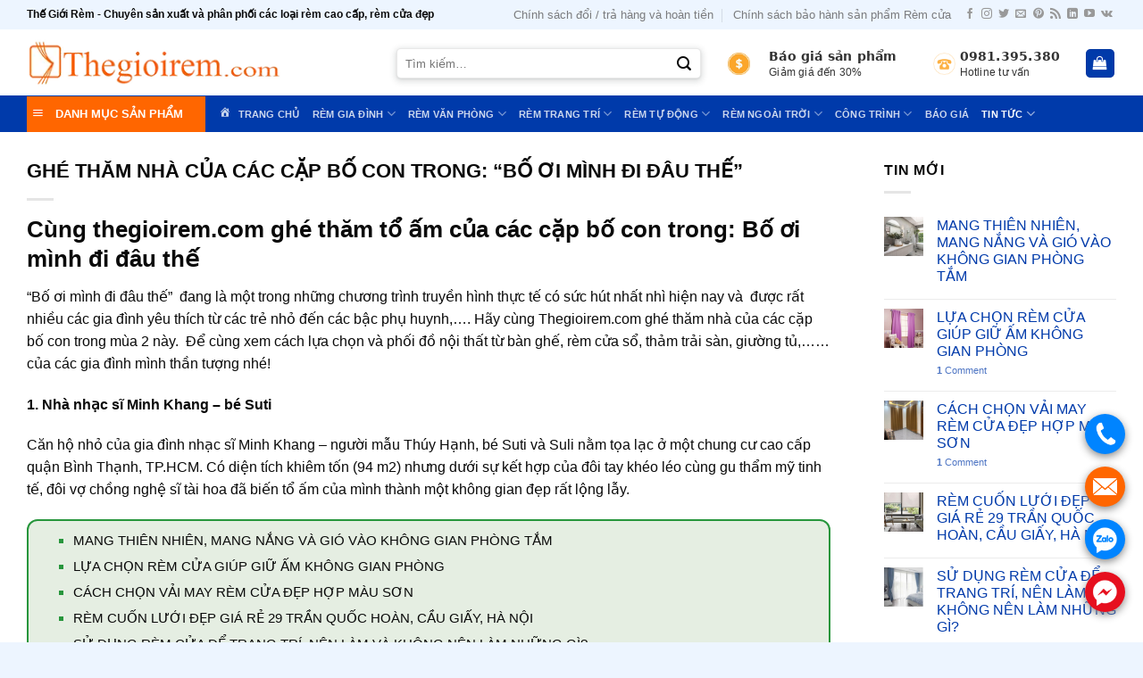

--- FILE ---
content_type: text/html; charset=UTF-8
request_url: https://thegioirem.com/tt/ghe-tham-nha-cua-cac-cap-bo-con-trong-bo-oi-minh-di-dau-the.html
body_size: 27493
content:
<!DOCTYPE html>
<!--[if IE 9 ]><html lang="vi" prefix="og: https://ogp.me/ns#" class="ie9 loading-site no-js"> <![endif]-->
<!--[if IE 8 ]><html lang="vi" prefix="og: https://ogp.me/ns#" class="ie8 loading-site no-js"> <![endif]-->
<!--[if (gte IE 9)|!(IE)]><!--><html lang="vi" prefix="og: https://ogp.me/ns#" class="loading-site no-js"> <!--<![endif]--><head><script data-no-optimize="1">var litespeed_docref=sessionStorage.getItem("litespeed_docref");litespeed_docref&&(Object.defineProperty(document,"referrer",{get:function(){return litespeed_docref}}),sessionStorage.removeItem("litespeed_docref"));</script> <meta charset="UTF-8" /><link rel="profile" href="https://gmpg.org/xfn/11" /><link rel="pingback" href="https://thegioirem.com/xmlrpc.php" /><meta name="DC.title" content="The gioi rem" /><meta name="geo.region" content="VN-HN" /><meta name="geo.placename" content="Ha Noi City" /><meta name="geo.position" content="21.053075;105.731036" /><meta name="ICBM" content="21.053075, 105.731036" /><meta name="viewport" content="width=device-width, initial-scale=1, maximum-scale=1" /><title>GHÉ THĂM NHÀ CỦA CÁC CẶP BỐ CON TRONG: “BỐ ƠI MÌNH ĐI ĐÂU THẾ” - Thế Giới Rèm Cửa</title><meta name="description" content="“Bố ơi mình đi đâu thế”  đang là một trong những chương trình truyền hình thực tế có sức hút nhất nhì hiện nay và  được rất nhiều các gia đình yêu thích từ"/><meta name="robots" content="follow, index, max-snippet:-1, max-video-preview:-1, max-image-preview:large"/><link rel="canonical" href="https://thegioirem.com/tt/ghe-tham-nha-cua-cac-cap-bo-con-trong-bo-oi-minh-di-dau-the.html" /><meta property="og:locale" content="vi_VN" /><meta property="og:type" content="article" /><meta property="og:title" content="GHÉ THĂM NHÀ CỦA CÁC CẶP BỐ CON TRONG: “BỐ ƠI MÌNH ĐI ĐÂU THẾ” - Thế Giới Rèm Cửa" /><meta property="og:description" content="“Bố ơi mình đi đâu thế”  đang là một trong những chương trình truyền hình thực tế có sức hút nhất nhì hiện nay và  được rất nhiều các gia đình yêu thích từ" /><meta property="og:url" content="https://thegioirem.com/tt/ghe-tham-nha-cua-cac-cap-bo-con-trong-bo-oi-minh-di-dau-the.html" /><meta property="og:site_name" content="https://thegioirem.com/" /><meta property="article:publisher" content="https://www.facebook.com/thegioiremcuahanoi" /><meta property="article:section" content="TIN TỨC" /><meta property="og:updated_time" content="2025-08-14T17:28:41+00:00" /><meta property="og:image" content="https://thegioirem.com/wp-content/uploads/2023/04/xan_bac.jpg" /><meta property="og:image:secure_url" content="https://thegioirem.com/wp-content/uploads/2023/04/xan_bac.jpg" /><meta property="og:image:width" content="600" /><meta property="og:image:height" content="399" /><meta property="og:image:alt" content="GHÉ THĂM NHÀ CỦA CÁC CẶP BỐ CON TRONG: “BỐ ƠI MÌNH ĐI ĐÂU THẾ”" /><meta property="og:image:type" content="image/jpeg" /><meta property="article:published_time" content="2025-08-10T07:40:59+00:00" /><meta property="article:modified_time" content="2025-08-14T17:28:41+00:00" /><meta name="twitter:card" content="summary_large_image" /><meta name="twitter:title" content="GHÉ THĂM NHÀ CỦA CÁC CẶP BỐ CON TRONG: “BỐ ƠI MÌNH ĐI ĐÂU THẾ” - Thế Giới Rèm Cửa" /><meta name="twitter:description" content="“Bố ơi mình đi đâu thế”  đang là một trong những chương trình truyền hình thực tế có sức hút nhất nhì hiện nay và  được rất nhiều các gia đình yêu thích từ" /><meta name="twitter:site" content="@thegioiremhanoi" /><meta name="twitter:creator" content="@thegioiremhanoi" /><meta name="twitter:image" content="https://thegioirem.com/wp-content/uploads/2023/04/xan_bac.jpg" /><meta name="twitter:label1" content="Được viết bởi" /><meta name="twitter:data1" content="Trần Chung" /><meta name="twitter:label2" content="Thời gian để đọc" /><meta name="twitter:data2" content="5 phút" /> <script type="application/ld+json" class="rank-math-schema-pro">{"@context":"https://schema.org","@graph":[{"@type":["FurnitureStore","Organization"],"@id":"https://thegioirem.com/#organization","name":"C\u00d4NG TY CP DVTM QU\u1ed0C T\u1ebe HO\u00c0NG TI\u1ec6P","url":"https://thegioirem.com/","sameAs":["https://www.facebook.com/thegioiremcuahanoi","https://twitter.com/thegioiremhanoi"],"logo":{"@type":"ImageObject","@id":"https://thegioirem.com/#logo","url":"https://thegioirem.com/wp-content/uploads/2023/03/logo.png","contentUrl":"https://thegioirem.com/wp-content/uploads/2023/03/logo.png","caption":"https://thegioirem.com/","inLanguage":"vi","width":"300","height":"63"},"openingHours":["Monday,Tuesday,Wednesday,Thursday,Friday,Saturday,Sunday 09:00-17:00"],"description":"Th\u1ebf Gi\u1edbi R\u00e8m \u2b50 L\u00e0 \u0111\u01a1n v\u1ecb ho\u1ea1t \u0111\u1ed9ng ngh\u00e0nh n\u1ed9i th\u1ea5t uy t\u00edn g\u1ea7n 20 n\u0103m. \u2b50 Hi\u1ec7n \u0111ang s\u1ea3n xu\u1ea5t v\u00e0 ph\u00e2n ph\u1ed1i c\u00e1c lo\u1ea1i r\u00e8m c\u1eeda nh\u01b0: r\u00e8m gia \u0111\u00ecnh, r\u00e8m v\u0103n ph\u00f2ng, \u0111\u1ed9ng c\u01a1 r\u00e8m, r\u00e8m c\u1eeda cao c\u1ea5p, r\u00e8m c\u1eeda th\u00f4ng minh v\u1edbi th\u01b0\u01a1ng hi\u1ec7u Th\u1ebf gi\u1edbi r\u00e8m . C\u00f3 h\u1ec7 th\u1ed1ng \u0111\u1ea1i l\u00fd c\u1ea3 n\u01b0\u1edbc v\u00e0 c\u01a1 s\u1edf li\u00ean k\u1ebft t\u1ea1i H\u00e0 N\u1ed9i.\r\n\u2b50 V\u1edbi ti\u1ec1n th\u00e2n l\u00e0 m\u1ed9t c\u00f4ng ty chuy\u00ean v\u1ec1 n\u1ed9i th\u1ea5t, ti\u1ebfp x\u00fac v\u1edbi nhi\u1ec1u phong c\u00e1ch n\u1ed9i th\u1ea5t kh\u00e1c nhau, ch\u00fang t\u00f4i lu\u00f4n \u0111\u1ea3m b\u1ea3o m\u1eabu r\u00e8m c\u1eeda m\u00e0 ch\u00fang t\u00f4i t\u01b0 v\u1ea5n cho qu\u00fd kh\u00e1ch s\u1ebd l\u00e0 \u0110\u1eb8P NH\u1ea4T V\u00c0 PH\u00d9 H\u1ee2P nh\u1ea5t v\u1edbi \u201cGU\u201d n\u1ed9i th\u1ea5t c\u1ee7a c\u0103n nh\u00e0 I Gi\u00e1 th\u00e0nh ti\u1ebft ki\u1ec7m t\u1eeb 10 \u2013 30% so v\u1edbi th\u1ecb tr\u01b0\u1eddng. \u2b50C\u00f4ng nh\u00e2n l\u00e0nh ngh\u1ec1, nh\u00e2n vi\u00ean qu\u1ea3n l\u00fd chuy\u00ean nghi\u1ec7p, d\u00e2y chuy\u1ec1n s\u1ea3n xu\u1ea5t hi\u1ec7n \u0111\u1ea1i, lu\u00f4n c\u1eadp nh\u1eadt k\u1ef9 thu\u1eadt ti\u00ean ti\u1ebfn\r\nTh\u1ebf gi\u1edbi r\u00e8m c\u00f3 kh\u1ea3 n\u0103ng cung c\u1ea5p cho th\u1ecb tr\u01b0\u1eddng t\u1eeb 10.000m2 \u2013 15.000m2/th\u00e1ng. \u2b50C\u00f3 \u0111\u00f4i ng\u0169 nh\u00e2n vi\u00ean t\u1eadn t\u00e2m, \u0111\u1ea3m b\u1ea3o cho kh\u00e1ch h\u00e0ng s\u1ebd \u0111\u01b0\u1ee3c t\u1eadn h\u01b0\u1edfng c\u00e1c l\u1ee3i \u00edch ph\u1ee5c v\u1ee5 h\u1eadu m\u00e3i chu \u0111\u00e1o v\u00e0 \u00e2n c\u1ea7n. ","image":{"@id":"https://thegioirem.com/#logo"},"telephone":"0981.395.380"},{"@type":"WebSite","@id":"https://thegioirem.com/#website","url":"https://thegioirem.com","name":"https://thegioirem.com/","alternateName":"Th\u1ebf Gi\u1edbi R\u00e8m","publisher":{"@id":"https://thegioirem.com/#organization"},"inLanguage":"vi"},{"@type":"ImageObject","@id":"https://thegioirem.com/wp-content/uploads/2023/04/xan_bac.jpg","url":"https://thegioirem.com/wp-content/uploads/2023/04/xan_bac.jpg","width":"600","height":"399","inLanguage":"vi"},{"@type":"BreadcrumbList","@id":"https://thegioirem.com/tt/ghe-tham-nha-cua-cac-cap-bo-con-trong-bo-oi-minh-di-dau-the.html#breadcrumb","itemListElement":[{"@type":"ListItem","position":"1","item":{"@id":"https://remcuadephcm.com","name":"Trang ch\u1ee7"}},{"@type":"ListItem","position":"2","item":{"@id":"https://thegioirem.com/tt/ghe-tham-nha-cua-cac-cap-bo-con-trong-bo-oi-minh-di-dau-the.html","name":"GH\u00c9 TH\u0102M NH\u00c0 C\u1ee6A C\u00c1C C\u1eb6P B\u1ed0 CON TRONG: \u201cB\u1ed0 \u01a0I M\u00ccNH \u0110I \u0110\u00c2U TH\u1ebe\u201d"}}]},{"@type":"WebPage","@id":"https://thegioirem.com/tt/ghe-tham-nha-cua-cac-cap-bo-con-trong-bo-oi-minh-di-dau-the.html#webpage","url":"https://thegioirem.com/tt/ghe-tham-nha-cua-cac-cap-bo-con-trong-bo-oi-minh-di-dau-the.html","name":"GH\u00c9 TH\u0102M NH\u00c0 C\u1ee6A C\u00c1C C\u1eb6P B\u1ed0 CON TRONG: \u201cB\u1ed0 \u01a0I M\u00ccNH \u0110I \u0110\u00c2U TH\u1ebe\u201d - Th\u1ebf Gi\u1edbi R\u00e8m C\u1eeda","datePublished":"2025-08-10T07:40:59+00:00","dateModified":"2025-08-14T17:28:41+00:00","isPartOf":{"@id":"https://thegioirem.com/#website"},"primaryImageOfPage":{"@id":"https://thegioirem.com/wp-content/uploads/2023/04/xan_bac.jpg"},"inLanguage":"vi","breadcrumb":{"@id":"https://thegioirem.com/tt/ghe-tham-nha-cua-cac-cap-bo-con-trong-bo-oi-minh-di-dau-the.html#breadcrumb"}},{"@type":"Person","@id":"https://thegioirem.com/author/adthegioirem","name":"Tr\u1ea7n Chung","url":"https://thegioirem.com/author/adthegioirem","image":{"@type":"ImageObject","@id":"https://thegioirem.com/wp-content/litespeed/avatar/956ac4d2ea11b71d993e5f0f8042ba77.jpg?ver=1766884747","url":"https://thegioirem.com/wp-content/litespeed/avatar/956ac4d2ea11b71d993e5f0f8042ba77.jpg?ver=1766884747","caption":"Tr\u1ea7n Chung","inLanguage":"vi"},"sameAs":["https://thegioirem.com/"],"worksFor":{"@id":"https://thegioirem.com/#organization"}},{"@type":"BlogPosting","headline":"GH\u00c9 TH\u0102M NH\u00c0 C\u1ee6A C\u00c1C C\u1eb6P B\u1ed0 CON TRONG: \u201cB\u1ed0 \u01a0I M\u00ccNH \u0110I \u0110\u00c2U TH\u1ebe\u201d - Th\u1ebf Gi\u1edbi R\u00e8m C\u1eeda","datePublished":"2025-08-10T07:40:59+00:00","dateModified":"2025-08-14T17:28:41+00:00","author":{"@id":"https://thegioirem.com/author/adthegioirem","name":"Tr\u1ea7n Chung"},"publisher":{"@id":"https://thegioirem.com/#organization"},"description":"\u201cB\u1ed1 \u01a1i m\u00ecnh \u0111i \u0111\u00e2u th\u1ebf\u201d\u00a0 \u0111ang l\u00e0 m\u1ed9t trong nh\u1eefng ch\u01b0\u01a1ng tr\u00ecnh truy\u1ec1n h\u00ecnh th\u1ef1c t\u1ebf c\u00f3 s\u1ee9c h\u00fat nh\u1ea5t nh\u00ec hi\u1ec7n nay v\u00e0 \u00a0\u0111\u01b0\u1ee3c r\u1ea5t nhi\u1ec1u c\u00e1c gia \u0111\u00ecnh y\u00eau th\u00edch t\u1eeb","name":"GH\u00c9 TH\u0102M NH\u00c0 C\u1ee6A C\u00c1C C\u1eb6P B\u1ed0 CON TRONG: \u201cB\u1ed0 \u01a0I M\u00ccNH \u0110I \u0110\u00c2U TH\u1ebe\u201d - Th\u1ebf Gi\u1edbi R\u00e8m C\u1eeda","@id":"https://thegioirem.com/tt/ghe-tham-nha-cua-cac-cap-bo-con-trong-bo-oi-minh-di-dau-the.html#richSnippet","isPartOf":{"@id":"https://thegioirem.com/tt/ghe-tham-nha-cua-cac-cap-bo-con-trong-bo-oi-minh-di-dau-the.html#webpage"},"image":{"@id":"https://thegioirem.com/wp-content/uploads/2023/04/xan_bac.jpg"},"inLanguage":"vi","mainEntityOfPage":{"@id":"https://thegioirem.com/tt/ghe-tham-nha-cua-cac-cap-bo-con-trong-bo-oi-minh-di-dau-the.html#webpage"}}]}</script> <link rel='dns-prefetch' href='//cdn.jsdelivr.net' /><link rel='dns-prefetch' href='//fonts.googleapis.com' /><link rel="alternate" type="application/rss+xml" title="Dòng thông tin Thế Giới Rèm Cửa &raquo;" href="https://thegioirem.com/feed" /><link rel="alternate" type="application/rss+xml" title="Thế Giới Rèm Cửa &raquo; Dòng bình luận" href="https://thegioirem.com/comments/feed" /><link rel="alternate" type="application/rss+xml" title="Thế Giới Rèm Cửa &raquo; GHÉ THĂM NHÀ CỦA CÁC CẶP BỐ CON TRONG: “BỐ ƠI MÌNH ĐI ĐÂU THẾ” Dòng bình luận" href="https://thegioirem.com/tt/ghe-tham-nha-cua-cac-cap-bo-con-trong-bo-oi-minh-di-dau-the.html/feed" /><link rel="alternate" title="oNhúng (JSON)" type="application/json+oembed" href="https://thegioirem.com/wp-json/oembed/1.0/embed?url=https%3A%2F%2Fthegioirem.com%2Ftt%2Fghe-tham-nha-cua-cac-cap-bo-con-trong-bo-oi-minh-di-dau-the.html" /><link rel="alternate" title="oNhúng (XML)" type="text/xml+oembed" href="https://thegioirem.com/wp-json/oembed/1.0/embed?url=https%3A%2F%2Fthegioirem.com%2Ftt%2Fghe-tham-nha-cua-cac-cap-bo-con-trong-bo-oi-minh-di-dau-the.html&#038;format=xml" /><link rel="prefetch" href="https://thegioirem.com/wp-content/themes/mancuadep/assets/js/chunk.countup.fe2c1016.js" /><link rel="prefetch" href="https://thegioirem.com/wp-content/themes/mancuadep/assets/js/chunk.sticky-sidebar.a58a6557.js" /><link rel="prefetch" href="https://thegioirem.com/wp-content/themes/mancuadep/assets/js/chunk.tooltips.29144c1c.js" /><link rel="prefetch" href="https://thegioirem.com/wp-content/themes/mancuadep/assets/js/chunk.vendors-popups.947eca5c.js" /><link rel="prefetch" href="https://thegioirem.com/wp-content/themes/mancuadep/assets/js/chunk.vendors-slider.f0d2cbc9.js" /><link data-optimized="2" rel="stylesheet" href="https://thegioirem.com/wp-content/litespeed/css/7a06f8ff9a04a008948154636336b0a6.css?ver=e9d50" /><link rel="preload" as="image" href="https://thegioirem.com/wp-content/uploads/2023/03/logo.png.webp"><link rel="preload" as="image" href="https://thegioirem.com/wp-content/uploads/2023/03/logo.png.webp"><link rel="https://api.w.org/" href="https://thegioirem.com/wp-json/" /><link rel="alternate" title="JSON" type="application/json" href="https://thegioirem.com/wp-json/wp/v2/posts/3614" /><link rel="EditURI" type="application/rsd+xml" title="RSD" href="https://thegioirem.com/xmlrpc.php?rsd" /><meta name="generator" content="WordPress 6.9" /><link rel='shortlink' href='https://thegioirem.com/?p=3614' /> <script type="application/ld+json">{
    "@context": "https://schema.org/",
    "@type": "CreativeWorkSeries",
    "name": "GHÉ THĂM NHÀ CỦA CÁC CẶP BỐ CON TRONG: “BỐ ƠI MÌNH ĐI ĐÂU THẾ”",
    "aggregateRating": {
        "@type": "AggregateRating",
        "ratingValue": "5",
        "bestRating": "5",
        "ratingCount": "32"
    }
}</script><!--[if IE]><link rel="stylesheet" type="text/css" href="https://thegioirem.com/wp-content/themes/mancuadep/assets/css/ie-fallback.css"><script src="//cdnjs.cloudflare.com/ajax/libs/html5shiv/3.6.1/html5shiv.js"></script><script>var head = document.getElementsByTagName('head')[0],style = document.createElement('style');style.type = 'text/css';style.styleSheet.cssText = ':before,:after{content:none !important';head.appendChild(style);setTimeout(function(){head.removeChild(style);}, 0);</script><script src="https://thegioirem.com/wp-content/themes/mancuadep/assets/libs/ie-flexibility.js"></script><![endif]-->	<noscript><style>.woocommerce-product-gallery{ opacity: 1 !important; }</style></noscript><link rel="icon" href="https://thegioirem.com/wp-content/uploads/2025/04/cropped-icon-thegioirem-1-32x32.png" sizes="32x32" /><link rel="icon" href="https://thegioirem.com/wp-content/uploads/2025/04/cropped-icon-thegioirem-1-192x192.png" sizes="192x192" /><link rel="apple-touch-icon" href="https://thegioirem.com/wp-content/uploads/2025/04/cropped-icon-thegioirem-1-180x180.png" /><meta name="msapplication-TileImage" content="https://thegioirem.com/wp-content/uploads/2025/04/cropped-icon-thegioirem-1-270x270.png" />
 <script type="litespeed/javascript" data-src="https://www.googletagmanager.com/gtag/js?id=G-1NTP6Q31L8"></script> <script type="litespeed/javascript">window.dataLayer=window.dataLayer||[];function gtag(){dataLayer.push(arguments)}
gtag('js',new Date());gtag('config','G-1NTP6Q31L8')</script> </head><body data-rsssl=1 class="wp-singular post-template-default single single-post postid-3614 single-format-standard wp-theme-mancuadep wp-child-theme-mancuadep-child theme-mancuadep ot-vertical-menu ot-submenu-top ot-menu-show-home woocommerce-no-js lightbox nav-dropdown-has-arrow nav-dropdown-has-shadow nav-dropdown-has-border has-ftoc"><a class="skip-link screen-reader-text" href="#main">Skip to content</a><div id="wrapper"><header id="header" class="header has-sticky sticky-jump"><div class="header-wrapper"><div id="top-bar" class="header-top hide-for-sticky"><div class="flex-row container"><div class="flex-col hide-for-medium flex-left"><ul class="nav nav-left medium-nav-center nav-small  nav-divided"><li class="html custom html_topbar_left"><strong>Thế Giới Rèm - Chuyên sản xuất và phân phối các loại rèm cao cấp, rèm cửa đẹp</strong></li></ul></div><div class="flex-col hide-for-medium flex-center"><ul class="nav nav-center nav-small  nav-divided"></ul></div><div class="flex-col hide-for-medium flex-right"><ul class="nav top-bar-nav nav-right nav-small  nav-divided"><li id="menu-item-675" class="menu-item menu-item-type-post_type menu-item-object-page menu-item-675 menu-item-design-default"><a href="https://thegioirem.com/chinh-sach-doi-tra-hang-va-hoan-tien" class="nav-top-link">Chính sách đổi / trả hàng và hoàn tiền</a></li><li id="menu-item-674" class="menu-item menu-item-type-post_type menu-item-object-page menu-item-674 menu-item-design-default"><a href="https://thegioirem.com/chinh-sach-bao-hanh-san-pham" class="nav-top-link">Chính sách bảo hành sản phẩm Rèm cửa</a></li><li class="html header-social-icons ml-0"><div class="social-icons follow-icons" ><a href="https://www.facebook.com/thegioiremcuahanoi" target="_blank" data-label="Facebook" rel="noopener noreferrer nofollow" class="icon plain facebook tooltip" title="Follow on Facebook" aria-label="Follow on Facebook"><i class="icon-facebook" ></i></a><a href="http://url" target="_blank" rel="noopener noreferrer nofollow" data-label="Instagram" class="icon plain  instagram tooltip" title="Follow on Instagram" aria-label="Follow on Instagram"><i class="icon-instagram" ></i></a><a href="https://x.com/thegioiremhanoi" target="_blank" data-label="Twitter" rel="noopener noreferrer nofollow" class="icon plain  twitter tooltip" title="Follow on Twitter" aria-label="Follow on Twitter"><i class="icon-twitter" ></i></a><a href="mailto:thegioiremhn@gmail.com" data-label="E-mail" rel="nofollow" class="icon plain  email tooltip" title="Send us an email" aria-label="Send us an email"><i class="icon-envelop" ></i></a><a href="https://www.pinterest.com/thegioiremhanoi" target="_blank" rel="noopener noreferrer nofollow"  data-label="Pinterest"  class="icon plain  pinterest tooltip" title="Follow on Pinterest" aria-label="Follow on Pinterest"><i class="icon-pinterest" ></i></a><a href="https://thegioirem.com/feed" target="_blank" rel="noopener noreferrer nofollow" data-label="RSS Feed" class="icon plain  rss tooltip" title="Subscribe to RSS" aria-label="Subscribe to RSS"><i class="icon-feed" ></i></a><a href="https://www.linkedin.com/company/thegioiremhanoi/" target="_blank" rel="noopener noreferrer nofollow" data-label="LinkedIn" class="icon plain  linkedin tooltip" title="Follow on LinkedIn" aria-label="Follow on LinkedIn"><i class="icon-linkedin" ></i></a><a href="https://www.youtube.com/@Thegioirem/" target="_blank" rel="noopener noreferrer nofollow" data-label="YouTube" class="icon plain  youtube tooltip" title="Follow on YouTube" aria-label="Follow on YouTube"><i class="icon-youtube" ></i></a><a href="https://vk.com/thegioiremhanoi" target="_blank" data-label="VKontakte" rel="noopener noreferrer nofollow" class="icon plain vk tooltip" title="Follow on VKontakte" aria-label="Follow on VKontakte"><i class="icon-vk" ></i></a></div></li></ul></div><div class="flex-col show-for-medium flex-grow"><ul class="nav nav-center nav-small mobile-nav  nav-divided"><li class="html custom html_top_right_text"><a class="item-about about-2 about-store" href="tell:0981395380"><div class="about__box-icon"><img data-lazyloaded="1" src="[data-uri]" width="280" height="280" data-src="https://thegioirem.com/wp-content/uploads/2023/03/hotline-icon-300x300-1-280x280.png.webp"></div><div class="about__box-content"><p class="mb-0 title"><strong>0981.395.380</strong><br>Hotline tư vấn</p></div>
</a></li></ul></div></div></div><div id="masthead" class="header-main show-logo-center"><div class="header-inner flex-row container logo-center medium-logo-center" role="navigation"><div id="logo" class="flex-col logo"><a href="https://thegioirem.com/" title="Thế Giới Rèm Cửa - Thế Giới Rèm &#8211; Chuyên sản xuất và phân phối các loại rèm cao cấp" rel="home">
<img width="300" height="63" src="https://thegioirem.com/wp-content/uploads/2023/03/logo.png.webp" class="header_logo header-logo" alt="Thế Giới Rèm Cửa" fetchpriority="high" decoding="sync"/><img width="300" height="63" src="https://thegioirem.com/wp-content/uploads/2023/03/logo.png.webp" class="header-logo-dark" alt="Thế Giới Rèm Cửa" fetchpriority="high" decoding="sync"/></a></div><div class="flex-col show-for-medium flex-left"><ul class="mobile-nav nav nav-left "><li class="nav-icon has-icon"><div class="header-button">		<a href="#" data-open="#main-menu" data-pos="left" data-bg="main-menu-overlay" data-color="" class="icon primary button round is-small" aria-label="Menu" aria-controls="main-menu" aria-expanded="false">
<i class="icon-menu" ></i>
</a></div></li></ul></div><div class="flex-col hide-for-medium flex-left
"><ul class="header-nav header-nav-main nav nav-left  nav-uppercase" ></ul></div><div class="flex-col hide-for-medium flex-right"><ul class="header-nav header-nav-main nav nav-right  nav-uppercase"><li class="header-search-form search-form html relative has-icon"><div class="header-search-form-wrapper"><div class="searchform-wrapper ux-search-box relative form-flat is-normal"><form role="search" method="get" class="searchform" action="https://thegioirem.com/"><div class="flex-row relative"><div class="flex-col flex-grow">
<label class="screen-reader-text" for="woocommerce-product-search-field-0">Tìm kiếm:</label>
<input type="search" id="woocommerce-product-search-field-0" class="search-field mb-0" placeholder="Tìm kiếm&hellip;" value="" name="s" />
<input type="hidden" name="post_type" value="product" /></div><div class="flex-col">
<button type="submit" value="Tìm kiếm" class="ux-search-submit submit-button secondary button icon mb-0" aria-label="Submit">
<i class="icon-search" ></i>			</button></div></div><div class="live-search-results text-left z-top"></div></form></div></div></li><li class="html custom html_topbar_right"><a class="item-about about-1 about-contact" href="https://thegioirem.com/bao-gia"><div class="about__box-icon"><img data-lazyloaded="1" src="[data-uri]" width="275" height="275" class="wp-image-576 alignleft" data-src="https://thegioirem.com/wp-content/uploads/2024/05/icon-bao-gia.png"></div><div class="about__box-content"><p class="mb-0 title"><strong>Báo giá sản phẩm</strong></strong><br>Giảm giá đến 30%</p></div>
</a></li><li class="html custom html_top_right_text"><a class="item-about about-2 about-store" href="tell:0981395380"><div class="about__box-icon"><img data-lazyloaded="1" src="[data-uri]" width="280" height="280" data-src="https://thegioirem.com/wp-content/uploads/2023/03/hotline-icon-300x300-1-280x280.png.webp"></div><div class="about__box-content"><p class="mb-0 title"><strong>0981.395.380</strong><br>Hotline tư vấn</p></div>
</a></li><li class="cart-item has-icon"><div class="header-button">
<a href="https://thegioirem.com/cart" title="Giỏ hàng" class="header-cart-link icon primary button round is-small"><i class="icon-shopping-bag"
data-icon-label="0">
</i>
</a></div></li></ul></div><div class="flex-col show-for-medium flex-right"><ul class="mobile-nav nav nav-right "><li class="header-search header-search-lightbox has-icon"><div class="header-button">		<a href="#search-lightbox" aria-label="Tìm kiếm" data-open="#search-lightbox" data-focus="input.search-field"
class="icon primary button round is-small">
<i class="icon-search" style="font-size:16px;"></i></a></div><div id="search-lightbox" class="mfp-hide dark text-center"><div class="searchform-wrapper ux-search-box relative form-flat is-large"><form role="search" method="get" class="searchform" action="https://thegioirem.com/"><div class="flex-row relative"><div class="flex-col flex-grow">
<label class="screen-reader-text" for="woocommerce-product-search-field-1">Tìm kiếm:</label>
<input type="search" id="woocommerce-product-search-field-1" class="search-field mb-0" placeholder="Tìm kiếm&hellip;" value="" name="s" />
<input type="hidden" name="post_type" value="product" /></div><div class="flex-col">
<button type="submit" value="Tìm kiếm" class="ux-search-submit submit-button secondary button icon mb-0" aria-label="Submit">
<i class="icon-search" ></i>			</button></div></div><div class="live-search-results text-left z-top"></div></form></div></div></li></ul></div></div></div><div id="wide-nav" class="header-bottom wide-nav nav-dark flex-has-center"><div class="flex-row container"><div class="flex-col hide-for-medium flex-left"><ul class="nav header-nav header-bottom-nav nav-left  nav-size-small nav-uppercase"><div id="mega-menu-wrap"
class="ot-vm-hover"><div id="mega-menu-title">
<i class="icon-menu"></i> DANH MỤC SẢN PHẨM</div><ul id="mega_menu" class="sf-menu sf-vertical"><li id="menu-item-871" class="menu-item menu-item-type-taxonomy menu-item-object-product_cat menu-item-has-children menu-item-871"><a href="https://thegioirem.com/rem-cua.html"><img data-lazyloaded="1" src="[data-uri]" width="20" height="20" data-src="https://thegioirem.com/wp-content/uploads/2024/04/icon-7.png" class="_mi _before _image" alt="" aria-hidden="true" decoding="async" /><span>Rèm cửa</span></a><ul class="sub-menu"><li id="menu-item-952" class="menu-item menu-item-type-taxonomy menu-item-object-product_cat menu-item-952"><a href="https://thegioirem.com/rem-cua-so.html">Rèm cửa sổ</a></li><li id="menu-item-951" class="menu-item menu-item-type-taxonomy menu-item-object-product_cat menu-item-951"><a href="https://thegioirem.com/rem-cua-gia-re.html">Rèm cửa giá rẻ</a></li><li id="menu-item-950" class="menu-item menu-item-type-taxonomy menu-item-object-product_cat menu-item-950"><a href="https://thegioirem.com/rem-cua-cao-cap.html">Rèm cửa cao cấp</a></li><li id="menu-item-7008" class="menu-item menu-item-type-taxonomy menu-item-object-product_cat menu-item-7008"><a href="https://thegioirem.com/rem-cua-han-quoc.html">Rèm cửa Hàn Quốc</a></li><li id="menu-item-955" class="menu-item menu-item-type-taxonomy menu-item-object-product_cat menu-item-955"><a href="https://thegioirem.com/rem-phong-ngu.html">Rèm cửa phòng ngủ</a></li><li id="menu-item-954" class="menu-item menu-item-type-taxonomy menu-item-object-product_cat menu-item-954"><a href="https://thegioirem.com/rem-vai-phong-khach.html">Rèm cửa phòng khách</a></li><li id="menu-item-1008" class="menu-item menu-item-type-taxonomy menu-item-object-product_cat menu-item-has-children menu-item-1008"><a href="https://thegioirem.com/rem-phong-tam.html">Rèm phòng tắm</a><ul class="sub-menu"><li id="menu-item-7033" class="menu-item menu-item-type-taxonomy menu-item-object-product_cat menu-item-7033"><a href="https://thegioirem.com/rem-nha-tam-gia-re.html">Rèm nhà tắm giá rẻ</a></li><li id="menu-item-7035" class="menu-item menu-item-type-taxonomy menu-item-object-product_cat menu-item-7035"><a href="https://thegioirem.com/rem-nha-tam-thai-lan.html">Rèm nhà tắm Thái Lan</a></li><li id="menu-item-7034" class="menu-item menu-item-type-taxonomy menu-item-object-product_cat menu-item-7034"><a href="https://thegioirem.com/rem-nha-tam-han-quoc.html">Rèm nhà tắm Hàn Quốc</a></li><li id="menu-item-7032" class="menu-item menu-item-type-taxonomy menu-item-object-product_cat menu-item-7032"><a href="https://thegioirem.com/phu-kien-rem-nha-tam.html">Phụ kiện rèm nhà tắm</a></li></ul></li><li id="menu-item-7007" class="menu-item menu-item-type-taxonomy menu-item-object-product_cat menu-item-7007"><a href="https://thegioirem.com/rem-cua-chong-nang.html">Rèm cửa chống nắng</a></li></ul></li><li id="menu-item-879" class="menu-item menu-item-type-taxonomy menu-item-object-product_cat menu-item-has-children menu-item-879"><a href="https://thegioirem.com/rem-vai.html"><img data-lazyloaded="1" src="[data-uri]" width="20" height="20" data-src="https://thegioirem.com/wp-content/uploads/2024/04/icon-2.png" class="_mi _before _image" alt="" aria-hidden="true" decoding="async" /><span>Rèm vải</span></a><ul class="sub-menu"><li id="menu-item-7011" class="menu-item menu-item-type-taxonomy menu-item-object-product_cat menu-item-7011"><a href="https://thegioirem.com/rem-vai-voan.html">Rèm vải voan</a></li><li id="menu-item-953" class="menu-item menu-item-type-taxonomy menu-item-object-product_cat menu-item-953"><a href="https://thegioirem.com/rem-vai-gia-re.html">Rèm vải giá rẻ</a></li><li id="menu-item-7009" class="menu-item menu-item-type-taxonomy menu-item-object-product_cat menu-item-7009"><a href="https://thegioirem.com/rem-vai-2-lop.html">Rèm vải 2 lớp</a></li><li id="menu-item-7014" class="menu-item menu-item-type-taxonomy menu-item-object-product_cat menu-item-7014"><a href="https://thegioirem.com/rem-y-te.html">Rèm y tế bệnh viện</a></li><li id="menu-item-7015" class="menu-item menu-item-type-taxonomy menu-item-object-product_cat menu-item-7015"><a href="https://thegioirem.com/rem-hoi-truong.html">Rèm sân khấu hội trường</a></li></ul></li><li id="menu-item-873" class="menu-item menu-item-type-taxonomy menu-item-object-product_cat menu-item-has-children menu-item-873"><a href="https://thegioirem.com/rem-cuon.html"><img data-lazyloaded="1" src="[data-uri]" width="20" height="20" data-src="https://thegioirem.com/wp-content/uploads/2024/04/icon-19.png" class="_mi _before _image" alt="" aria-hidden="true" decoding="async" /><span>Rèm cuốn</span></a><ul class="sub-menu"><li id="menu-item-968" class="menu-item menu-item-type-taxonomy menu-item-object-product_cat menu-item-968"><a href="https://thegioirem.com/rem-cuon-tron.html">Rèm cuốn trơn</a></li><li id="menu-item-967" class="menu-item menu-item-type-taxonomy menu-item-object-product_cat menu-item-967"><a href="https://thegioirem.com/rem-cuon-luoi.html">Rèm cuốn lưới</a></li><li id="menu-item-7017" class="menu-item menu-item-type-taxonomy menu-item-object-product_cat menu-item-7017"><a href="https://thegioirem.com/rem-cuon-tranh.html">Rèm cuốn tranh</a></li><li id="menu-item-7016" class="menu-item menu-item-type-taxonomy menu-item-object-product_cat menu-item-7016"><a href="https://thegioirem.com/rem-cuon-in-logo.html">Rèm cuốn in logo</a></li><li id="menu-item-966" class="menu-item menu-item-type-taxonomy menu-item-object-product_cat menu-item-966"><a href="https://thegioirem.com/rem-cuon-hoa-van.html">Rèm cuốn hoa văn</a></li></ul></li><li id="menu-item-876" class="menu-item menu-item-type-taxonomy menu-item-object-product_cat menu-item-has-children menu-item-876"><a href="https://thegioirem.com/rem-roman.html"><img data-lazyloaded="1" src="[data-uri]" width="20" height="20" data-src="https://thegioirem.com/wp-content/uploads/2024/04/icon-9.png" class="_mi _before _image" alt="" aria-hidden="true" decoding="async" /><span>Rèm Roman</span></a><ul class="sub-menu"><li id="menu-item-958" class="menu-item menu-item-type-taxonomy menu-item-object-product_cat menu-item-958"><a href="https://thegioirem.com/rem-roman-tre-em.html">Rèm Roman trẻ em</a></li><li id="menu-item-959" class="menu-item menu-item-type-taxonomy menu-item-object-product_cat menu-item-959"><a href="https://thegioirem.com/rem-roman-xep-lop.html">Rèm Roman xếp lớp</a></li></ul></li><li id="menu-item-1012" class="menu-item menu-item-type-taxonomy menu-item-object-product_cat menu-item-has-children menu-item-1012"><a href="https://thegioirem.com/rem-van-phong.html"><img data-lazyloaded="1" src="[data-uri]" width="20" height="20" data-src="https://thegioirem.com/wp-content/uploads/2024/04/icon-5.png" class="_mi _before _image" alt="" aria-hidden="true" decoding="async" /><span>Rèm Văn Phòng</span></a><ul class="sub-menu"><li id="menu-item-1014" class="menu-item menu-item-type-taxonomy menu-item-object-product_cat menu-item-1014"><a href="https://thegioirem.com/rem-la-doc-rem-van-phong.html">Rèm lá dọc</a></li><li id="menu-item-7020" class="menu-item menu-item-type-taxonomy menu-item-object-product_cat menu-item-7020"><a href="https://thegioirem.com/rem-go-van-phong.html">Rèm gỗ văn phòng</a></li><li id="menu-item-7019" class="menu-item menu-item-type-taxonomy menu-item-object-product_cat menu-item-7019"><a href="https://thegioirem.com/rem-cuon-van-phong.html">Rèm cuốn văn phòng</a></li><li id="menu-item-7021" class="menu-item menu-item-type-taxonomy menu-item-object-product_cat menu-item-7021"><a href="https://thegioirem.com/rem-nhom-van-phong.html">Rèm nhôm văn phòng</a></li><li id="menu-item-7018" class="menu-item menu-item-type-taxonomy menu-item-object-product_cat menu-item-7018"><a href="https://thegioirem.com/rem-cau-vong-van-phong.html">Rèm cầu vồng văn phòng</a></li></ul></li><li id="menu-item-1015" class="menu-item menu-item-type-taxonomy menu-item-object-product_cat menu-item-has-children menu-item-1015"><a href="https://thegioirem.com/rem-sao-go.html"><img data-lazyloaded="1" src="[data-uri]" width="20" height="20" data-src="https://thegioirem.com/wp-content/uploads/2024/04/icon-24.png" class="_mi _before _image" alt="" aria-hidden="true" decoding="async" /><span>Rèm sáo gỗ</span></a><ul class="sub-menu"><li id="menu-item-963" class="menu-item menu-item-type-taxonomy menu-item-object-product_cat menu-item-963"><a href="https://thegioirem.com/rem-go-tu-nhien.html">Rèm gỗ tự nhiên</a></li><li id="menu-item-964" class="menu-item menu-item-type-taxonomy menu-item-object-product_cat menu-item-964"><a href="https://thegioirem.com/rem-nhua-gia-go.html">Rèm nhựa giả gỗ</a></li></ul></li><li id="menu-item-11052" class="menu-item menu-item-type-taxonomy menu-item-object-product_cat menu-item-has-children menu-item-11052"><a href="https://thegioirem.com/rem-sao-nhom.html"><img data-lazyloaded="1" src="[data-uri]" width="20" height="20" data-src="https://thegioirem.com/wp-content/uploads/2024/04/icon-16.png" class="_mi _before _image" alt="" aria-hidden="true" decoding="async" /><span>Rèm sáo nhôm</span></a><ul class="sub-menu"><li id="menu-item-7025" class="menu-item menu-item-type-taxonomy menu-item-object-product_cat menu-item-7025"><a href="https://thegioirem.com/rem-nhom-tron.html">Rèm nhôm trơn</a></li><li id="menu-item-7023" class="menu-item menu-item-type-taxonomy menu-item-object-product_cat menu-item-7023"><a href="https://thegioirem.com/rem-nhom-ban-nho.html">Rèm nhôm bản nhỏ</a></li><li id="menu-item-7022" class="menu-item menu-item-type-taxonomy menu-item-object-product_cat menu-item-7022"><a href="https://thegioirem.com/rem-nhom-ban-lon.html">Rèm nhôm bản lớn</a></li><li id="menu-item-7024" class="menu-item menu-item-type-taxonomy menu-item-object-product_cat menu-item-7024"><a href="https://thegioirem.com/rem-nhom-in-tranh.html">Rèm nhôm in tranh</a></li></ul></li><li id="menu-item-870" class="menu-item menu-item-type-taxonomy menu-item-object-product_cat menu-item-has-children menu-item-870"><a href="https://thegioirem.com/rem-cau-vong.html"><img data-lazyloaded="1" src="[data-uri]" width="20" height="20" data-src="https://thegioirem.com/wp-content/uploads/2024/04/icon-13.png" class="_mi _before _image" alt="" aria-hidden="true" decoding="async" /><span>Rèm cầu vồng</span></a><ul class="sub-menu"><li id="menu-item-7029" class="menu-item menu-item-type-taxonomy menu-item-object-product_cat menu-item-7029"><a href="https://thegioirem.com/rem-cau-vong-padora.html">Rèm cầu vồng Padora</a></li><li id="menu-item-7027" class="menu-item menu-item-type-taxonomy menu-item-object-product_cat menu-item-7027"><a href="https://thegioirem.com/rem-cau-vong-cavani.html">Rèm cầu vồng Cavani</a></li><li id="menu-item-961" class="menu-item menu-item-type-taxonomy menu-item-object-product_cat menu-item-961"><a href="https://thegioirem.com/rem-cau-vong-modero.html">Rèm cầu vồng Modero</a></li><li id="menu-item-7028" class="menu-item menu-item-type-taxonomy menu-item-object-product_cat menu-item-7028"><a href="https://thegioirem.com/rem-cau-vong-fineplus.html">Rèm cầu vồng Fineplus</a></li></ul></li><li id="menu-item-1010" class="menu-item menu-item-type-taxonomy menu-item-object-product_cat menu-item-has-children menu-item-1010"><a href="https://thegioirem.com/rem-soi.html"><img data-lazyloaded="1" src="[data-uri]" width="20" height="20" data-src="https://thegioirem.com/wp-content/uploads/2024/04/icon-8.png" class="_mi _before _image" alt="" aria-hidden="true" decoding="async" /><span>Rèm sợi chỉ</span></a><ul class="sub-menu"><li id="menu-item-1009" class="menu-item menu-item-type-taxonomy menu-item-object-product_cat menu-item-1009"><a href="https://thegioirem.com/rem-sat.html">Rèm sắt</a></li><li id="menu-item-7030" class="menu-item menu-item-type-taxonomy menu-item-object-product_cat menu-item-7030"><a href="https://thegioirem.com/rem-soi-chi-tron.html">Rèm sợi chỉ trơn</a></li><li id="menu-item-7031" class="menu-item menu-item-type-taxonomy menu-item-object-product_cat menu-item-7031"><a href="https://thegioirem.com/rem-soi-kim-tuyen.html">Rèm sợi kim tuyến</a></li></ul></li><li id="menu-item-11012" class="menu-item menu-item-type-taxonomy menu-item-object-product_cat menu-item-11012"><a href="https://thegioirem.com/rem-dong-co.html"><img data-lazyloaded="1" src="[data-uri]" width="20" height="20" data-src="https://thegioirem.com/wp-content/uploads/2024/04/icon-24.png" class="_mi _before _image" alt="" aria-hidden="true" decoding="async" /><span>Rèm động cơ</span></a></li><li id="menu-item-7036" class="menu-item menu-item-type-taxonomy menu-item-object-product_cat menu-item-has-children menu-item-7036"><a href="https://thegioirem.com/decor-khac.html"><img data-lazyloaded="1" src="[data-uri]" width="20" height="20" data-src="https://thegioirem.com/wp-content/uploads/2024/04/icon-22.png" class="_mi _before _image" alt="" aria-hidden="true" decoding="async" /><span>Décor khác</span></a><ul class="sub-menu"><li id="menu-item-925" class="menu-item menu-item-type-taxonomy menu-item-object-product_cat menu-item-925"><a href="https://thegioirem.com/tham-trai-san.html">Thảm trải sàn</a></li><li id="menu-item-924" class="menu-item menu-item-type-taxonomy menu-item-object-product_cat menu-item-924"><a href="https://thegioirem.com/giay-dan-tuong.html">Giấy dán tường</a></li><li id="menu-item-923" class="menu-item menu-item-type-taxonomy menu-item-object-product_cat menu-item-923"><a href="https://thegioirem.com/gian-phoi-thong-minh.html">Giàn phơi thông minh</a></li><li id="menu-item-965" class="menu-item menu-item-type-taxonomy menu-item-object-product_cat menu-item-965"><a href="https://thegioirem.com/cua-luoi-chong-muoi.html">Cửa lưới chống muỗi</a></li><li id="menu-item-5927" class="menu-item menu-item-type-taxonomy menu-item-object-product_cat menu-item-5927"><a href="https://thegioirem.com/rem-to-ong.html">Rèm tổ ong Hàn Quốc</a></li><li id="menu-item-7037" class="menu-item menu-item-type-taxonomy menu-item-object-product_cat menu-item-7037"><a href="https://thegioirem.com/phu-kien-rem-cua.html">Phụ kiện rèm cửa</a></li><li id="menu-item-5926" class="menu-item menu-item-type-taxonomy menu-item-object-product_cat menu-item-5926"><a href="https://thegioirem.com/rem-cua-tu-dong.html">Rèm cửa tự động</a></li><li id="menu-item-1011" class="menu-item menu-item-type-taxonomy menu-item-object-product_cat menu-item-1011"><a href="https://thegioirem.com/rem-tre-truc.html">Rèm tre, trúc</a></li></ul></li></ul></div></ul></div><div class="flex-col hide-for-medium flex-center"><ul class="nav header-nav header-bottom-nav nav-center  nav-size-small nav-uppercase"><li id="menu-item-564" class="menu-item menu-item-type-post_type menu-item-object-page menu-item-home menu-item-564 menu-item-design-default"><a href="https://thegioirem.com/" class="nav-top-link"><i class="_mi _before dashicons dashicons-admin-home" aria-hidden="true"></i><span>Trang chủ</span></a></li><li id="menu-item-566" class="menu-item menu-item-type-taxonomy menu-item-object-product_cat menu-item-has-children menu-item-566 menu-item-design-default has-dropdown"><a href="https://thegioirem.com/rem-gia-dinh.html" class="nav-top-link">Rèm gia đình<i class="icon-angle-down" ></i></a><ul class="sub-menu nav-dropdown nav-dropdown-default"><li id="menu-item-6914" class="menu-item menu-item-type-taxonomy menu-item-object-product_cat menu-item-6914"><a href="https://thegioirem.com/rem-vai.html">Rèm vải</a></li><li id="menu-item-6912" class="menu-item menu-item-type-taxonomy menu-item-object-product_cat menu-item-6912"><a href="https://thegioirem.com/rem-cua-so.html">Rèm cửa sổ</a></li><li id="menu-item-6913" class="menu-item menu-item-type-taxonomy menu-item-object-product_cat menu-item-6913"><a href="https://thegioirem.com/rem-roman.html">Rèm Roman</a></li><li id="menu-item-6915" class="menu-item menu-item-type-taxonomy menu-item-object-product_cat menu-item-6915"><a href="https://thegioirem.com/rem-phong-ngu.html">Rèm phòng ngủ</a></li><li id="menu-item-6917" class="menu-item menu-item-type-taxonomy menu-item-object-product_cat menu-item-6917"><a href="https://thegioirem.com/rem-phong-tam.html">Rèm phòng tắm</a></li><li id="menu-item-6916" class="menu-item menu-item-type-taxonomy menu-item-object-product_cat menu-item-6916"><a href="https://thegioirem.com/rem-vai-phong-khach.html">Rèm vải phòng khách</a></li><li id="menu-item-6918" class="menu-item menu-item-type-taxonomy menu-item-object-product_cat menu-item-6918"><a href="https://thegioirem.com/rem-phong-tre-em.html">Rèm phòng trẻ em</a></li></ul></li><li id="menu-item-6919" class="menu-item menu-item-type-taxonomy menu-item-object-product_cat menu-item-has-children menu-item-6919 menu-item-design-default has-dropdown"><a href="https://thegioirem.com/rem-van-phong.html" class="nav-top-link">Rèm Văn Phòng<i class="icon-angle-down" ></i></a><ul class="sub-menu nav-dropdown nav-dropdown-default"><li id="menu-item-6923" class="menu-item menu-item-type-taxonomy menu-item-object-product_cat menu-item-6923"><a href="https://thegioirem.com/rem-cuon.html">Rèm cuốn</a></li><li id="menu-item-6921" class="menu-item menu-item-type-taxonomy menu-item-object-product_cat menu-item-6921"><a href="https://thegioirem.com/rem-la-doc-rem-van-phong.html">Rèm lá dọc</a></li><li id="menu-item-6924" class="menu-item menu-item-type-taxonomy menu-item-object-product_cat menu-item-6924"><a href="https://thegioirem.com/rem-sao-go.html">Rèm sáo gỗ</a></li><li id="menu-item-6926" class="menu-item menu-item-type-taxonomy menu-item-object-product_cat menu-item-6926"><a href="https://thegioirem.com/rem-cau-vong.html">Rèm cầu vồng</a></li><li id="menu-item-6925" class="menu-item menu-item-type-taxonomy menu-item-object-product_cat menu-item-6925"><a href="https://thegioirem.com/rem-sao-nhom.html">Rèm sáo nhôm</a></li><li id="menu-item-6927" class="menu-item menu-item-type-taxonomy menu-item-object-product_cat menu-item-6927"><a href="https://thegioirem.com/rem-cua-tu-dong.html">Rèm cửa tự động</a></li></ul></li><li id="menu-item-6930" class="menu-item menu-item-type-taxonomy menu-item-object-product_cat menu-item-has-children menu-item-6930 menu-item-design-default has-dropdown"><a href="https://thegioirem.com/rem-trang-tri.html" class="nav-top-link">Rèm trang trí<i class="icon-angle-down" ></i></a><ul class="sub-menu nav-dropdown nav-dropdown-default"><li id="menu-item-6929" class="menu-item menu-item-type-taxonomy menu-item-object-product_cat menu-item-6929"><a href="https://thegioirem.com/rem-soi.html">Rèm sợi</a></li><li id="menu-item-6928" class="menu-item menu-item-type-taxonomy menu-item-object-product_cat menu-item-6928"><a href="https://thegioirem.com/rem-sat.html">Rèm sắt</a></li><li id="menu-item-6932" class="menu-item menu-item-type-taxonomy menu-item-object-product_cat menu-item-6932"><a href="https://thegioirem.com/rem-hat-nhua.html">Rèm hạt nhựa</a></li><li id="menu-item-6931" class="menu-item menu-item-type-taxonomy menu-item-object-product_cat menu-item-6931"><a href="https://thegioirem.com/rem-tre-truc.html">Rèm tre, trúc</a></li><li id="menu-item-6933" class="menu-item menu-item-type-taxonomy menu-item-object-product_cat menu-item-6933"><a href="https://thegioirem.com/rem-hoi-truong.html">Rèm hội trường</a></li></ul></li><li id="menu-item-6934" class="menu-item menu-item-type-taxonomy menu-item-object-product_cat menu-item-has-children menu-item-6934 menu-item-design-default has-dropdown"><a href="https://thegioirem.com/rem-cua-tu-dong.html" class="nav-top-link">Rèm tự động<i class="icon-angle-down" ></i></a><ul class="sub-menu nav-dropdown nav-dropdown-default"><li id="menu-item-6937" class="menu-item menu-item-type-taxonomy menu-item-object-product_cat menu-item-6937"><a href="https://thegioirem.com/rem-go-tu-dong.html">Rèm gỗ tự động</a></li><li id="menu-item-6939" class="menu-item menu-item-type-taxonomy menu-item-object-product_cat menu-item-6939"><a href="https://thegioirem.com/rem-vai-tu-dong.html">Rèm vải tự động</a></li><li id="menu-item-6936" class="menu-item menu-item-type-taxonomy menu-item-object-product_cat menu-item-6936"><a href="https://thegioirem.com/rem-cuon-tu-dong.html">Rèm cuốn tự động</a></li><li id="menu-item-6938" class="menu-item menu-item-type-taxonomy menu-item-object-product_cat menu-item-6938"><a href="https://thegioirem.com/rem-roman-tu-dong.html">Rèm roman tự động</a></li><li id="menu-item-6935" class="menu-item menu-item-type-taxonomy menu-item-object-product_cat menu-item-6935"><a href="https://thegioirem.com/rem-cau-vong-tu-dong.html">Rèm cầu vồng tự động</a></li></ul></li><li id="menu-item-567" class="menu-item menu-item-type-taxonomy menu-item-object-product_cat menu-item-has-children menu-item-567 menu-item-design-default has-dropdown"><a href="https://thegioirem.com/rem-ngoai-troi.html" class="nav-top-link">Rèm ngoài trời<i class="icon-angle-down" ></i></a><ul class="sub-menu nav-dropdown nav-dropdown-default"><li id="menu-item-6941" class="menu-item menu-item-type-taxonomy menu-item-object-product_cat menu-item-6941"><a href="https://thegioirem.com/manh-sao-truc.html">Mành sáo trúc</a></li><li id="menu-item-6940" class="menu-item menu-item-type-taxonomy menu-item-object-product_cat menu-item-6940"><a href="https://thegioirem.com/manh-sao-nhua.html">Mành sáo nhựa</a></li></ul></li><li id="menu-item-6942" class="menu-item menu-item-type-taxonomy menu-item-object-category menu-item-has-children menu-item-6942 menu-item-design-default has-dropdown"><a href="https://thegioirem.com/cong-trinh" class="nav-top-link">Công trình<i class="icon-angle-down" ></i></a><ul class="sub-menu nav-dropdown nav-dropdown-default"><li id="menu-item-6945" class="menu-item menu-item-type-taxonomy menu-item-object-category menu-item-6945"><a href="https://thegioirem.com/cong-trinh/rem-cua-nha-pho">Rèm cửa nhà phố</a></li><li id="menu-item-6944" class="menu-item menu-item-type-taxonomy menu-item-object-category menu-item-6944"><a href="https://thegioirem.com/cong-trinh/rem-cua-biet-thu">Rèm cửa biệt thự</a></li><li id="menu-item-6946" class="menu-item menu-item-type-taxonomy menu-item-object-category menu-item-6946"><a href="https://thegioirem.com/cong-trinh/rem-cua-van-phong">Rèm cửa văn phòng</a></li><li id="menu-item-6948" class="menu-item menu-item-type-taxonomy menu-item-object-category menu-item-6948"><a href="https://thegioirem.com/cong-trinh/rem-quan-cafe-spa">Rèm quán Cafe &amp; Spa</a></li><li id="menu-item-6943" class="menu-item menu-item-type-taxonomy menu-item-object-category menu-item-6943"><a href="https://thegioirem.com/cong-trinh/rem-can-ho-chung-cu">Rèm căn hộ chung cư</a></li><li id="menu-item-6947" class="menu-item menu-item-type-taxonomy menu-item-object-category menu-item-6947"><a href="https://thegioirem.com/cong-trinh/rem-khach-san-nha-hang">Rèm khách sạn nhà hàng</a></li></ul></li><li id="menu-item-569" class="menu-item menu-item-type-taxonomy menu-item-object-category menu-item-569 menu-item-design-default"><a href="https://thegioirem.com/bao-gia" class="nav-top-link">Báo giá</a></li><li id="menu-item-570" class="menu-item menu-item-type-taxonomy menu-item-object-category current-post-ancestor current-menu-parent current-post-parent menu-item-has-children menu-item-570 active menu-item-design-default has-dropdown"><a href="https://thegioirem.com/tt" class="nav-top-link">Tin tức<i class="icon-angle-down" ></i></a><ul class="sub-menu nav-dropdown nav-dropdown-default"><li id="menu-item-6953" class="menu-item menu-item-type-taxonomy menu-item-object-category menu-item-6953"><a href="https://thegioirem.com/tt/tu-van-rem-vai">Tư vấn rèm vải</a></li><li id="menu-item-6951" class="menu-item menu-item-type-taxonomy menu-item-object-category menu-item-6951"><a href="https://thegioirem.com/tt/tu-van-rem-cuon">Tư vấn rèm cuốn</a></li><li id="menu-item-6952" class="menu-item menu-item-type-taxonomy menu-item-object-category menu-item-6952"><a href="https://thegioirem.com/tt/tu-van-rem-sao-go">Tư vấn rèm sáo gỗ</a></li><li id="menu-item-6950" class="menu-item menu-item-type-taxonomy menu-item-object-category menu-item-6950"><a href="https://thegioirem.com/tt/tu-van-rem-cua-so">Tư vấn rèm cửa sổ</a></li><li id="menu-item-6949" class="menu-item menu-item-type-taxonomy menu-item-object-category menu-item-6949"><a href="https://thegioirem.com/tt/tu-van-rem-cau-vong">Tư vấn rèm cầu vồng</a></li><li id="menu-item-6954" class="menu-item menu-item-type-taxonomy menu-item-object-category menu-item-6954"><a href="https://thegioirem.com/tt/tu-van-rem-van-phong">Tư vấn rèm văn phòng</a></li></ul></li></ul></div><div class="flex-col hide-for-medium flex-right flex-grow"><ul class="nav header-nav header-bottom-nav nav-right  nav-size-small nav-uppercase"></ul></div><div class="flex-col show-for-medium flex-grow"><ul class="nav header-bottom-nav nav-center mobile-nav  nav-size-small nav-uppercase"><li class="html header-button-1"><div class="header-button">
<a href="https://thegioirem.com/bao-gia" class="button primary"  style="border-radius:99px;">
<span>Báo giá</span>
</a></div></li><li class="header-divider"></li><li class="html header-button-2"><div class="header-button">
<a href="https://thegioirem.com/tt" class="button primary"  style="border-radius:99px;">
<span>Tư vấn rèm</span>
</a></div></li></ul></div></div></div><div class="header-bg-container fill"><div class="header-bg-image fill"></div><div class="header-bg-color fill"></div></div></div></header><main id="main" class=""><div id="content" class="blog-wrapper blog-single page-wrapper"><div class="row row-large "><div class="large-9 col"><article id="post-3614" class="post-3614 post type-post status-publish format-standard has-post-thumbnail hentry category-tt post-ftoc"><div class="article-inner "><header class="entry-header"><div class="entry-header-text entry-header-text-top text-left"><h6 class="entry-category is-xsmall">
<a href="https://thegioirem.com/tt" rel="category tag">TIN TỨC</a></h6><h1 class="entry-title">GHÉ THĂM NHÀ CỦA CÁC CẶP BỐ CON TRONG: “BỐ ƠI MÌNH ĐI ĐÂU THẾ”</h1><div class="entry-divider is-divider small"></div></div></header><div class="entry-content single-page"><div id="ftwp-postcontent"><h2 id="ftoc-heading-1" class="ftwp-heading">Cùng thegioirem.com ghé thăm tổ ấm của các cặp bố con trong: Bố ơi mình đi đâu thế</h2><div id="content_detail" class="content-text clearfix"><p>“Bố ơi mình đi đâu thế”  đang là một trong những chương trình truyền hình thực tế có sức hút nhất nhì hiện nay và  được rất nhiều các gia đình yêu thích từ các trẻ nhỏ đến các bậc phụ huynh,…. Hãy cùng Thegioirem.com ghé thăm nhà của các cặp bố con trong mùa 2 này.  Để cùng xem cách lựa chọn và phối đồ nội thất từ bàn ghế, rèm cửa sổ, thảm trải sàn, giường tủ,…… của các gia đình mình thần tượng nhé!</p><p><strong>1. Nhà nhạc sĩ Minh Khang – bé Suti</strong></p><p>Căn hộ nhỏ của gia đình nhạc sĩ Minh Khang &#8211; người mẫu Thúy Hạnh, bé Suti và Suli nằm tọa lạc ở một chung cư cao cấp quận Bình Thạnh, TP.HCM. Có diện tích khiêm tốn (94 m2) nhưng dưới sự kết hợp của đôi tay khéo léo cùng gu thẩm mỹ tinh tế, đôi vợ chồng nghệ sĩ tài hoa đã biến tổ ấm của mình thành một không gian đẹp rất lộng lẫy.</p><div class='meta-related'><div class="rpbt_shortcode"><ul><li>
<a href="https://thegioirem.com/tt/mang-thien-nhien-mang-nang-va-gio-vao-khong-gian-phong-tam.html">MANG THIÊN NHIÊN, MANG NẮNG VÀ GIÓ VÀO KHÔNG GIAN PHÒNG TẮM</a></li><li>
<a href="https://thegioirem.com/tt/lua-chon-rem-cua-giup-giu-am-khong-gian-phong.html">LỰA CHỌN RÈM CỬA GIÚP GIỮ ẤM KHÔNG GIAN PHÒNG</a></li><li>
<a href="https://thegioirem.com/tt/cach-chon-vai-may-rem-cua-dep-hop-mau-son.html">CÁCH CHỌN VẢI MAY RÈM CỬA ĐẸP HỢP MÀU SƠN</a></li><li>
<a href="https://thegioirem.com/tt/rem-cuon-luoi-dep-gia-re-29-tran-quoc-hoan-cau-giay-ha-noi.html">RÈM CUỐN LƯỚI ĐẸP GIÁ RẺ 29 TRẦN QUỐC HOÀN, CẦU GIẤY, HÀ NỘI</a></li><li>
<a href="https://thegioirem.com/tt/su-dung-rem-cua-de-trang-tri-nen-lam-va-khong-nen-lam-nhung-gi.html">SỬ DỤNG RÈM CỬA ĐỂ TRANG TRÍ, NÊN LÀM VÀ KHÔNG NÊN LÀM NHỮNG GÌ?</a></li></ul></div></div><p>Trong không gian đậm phong cách châu Âu của ngôi nhà mới, Thuý Hạnh và Minh Khang thể hiện rõ sự tỉ mỉ và chu toàn của mình cho những thứ nhỏ nhất. Từ những viền sơn trang trí đến những bộ <a href="https://thegioirem.com/rem-cua-so-man-cua-so.html"><strong>rèm cửa sổ</strong></a> đẹp lộng lẫy bên khung cửa sổ, khung tranh nhỏ xinh treo ảnh gia đình trên tường đều chính tay vợ chồng cô lựa chọn và thực hiện.</p><table class="th_picture" cellspacing="0" cellpadding="0" align="center"><tbody><tr><td class="th_pic"><img data-lazyloaded="1" src="[data-uri]" width="600" height="427" decoding="async" data-src="https://thegioirem.com/wp-content/uploads/2023/04/minh_khang.jpg" alt="Nhà Minh Khang - Thúy Hạnh" /></td></tr><tr><td class="th_pCaption th_caption"><em>Nhà Minh Khang &#8211; Thúy Hạnh</em></td></tr></tbody></table><p>Phòng khách sang trọng nổi bật với màu vàng ánh đồng, ấm áp dễ chịu nhưng không kém phần lãng mạn nhờ những họa tiết cổ điển trên nền sắc hồng nhẹ xen kẽ. Toàn bộ nội thất cho phòng khách từ bàn ghế salon đến rèm cửa, thảm trải sàn, tủ trưng bày đều được hai vợ chồng đặt thiết kế hoàn toàn theo phong cách cổ điển của Châu Âu.</p><p><strong>2. Nhà nghệ sỹ Xuân Bắc – bé Bi béo</strong></p><p>Lúc nào cũng cười tươi và chuyện gì cũng tỏ ra “bẻm mép” nhưng riêng về gia đình riêng, Xuân Bắc rất ít khi hé lộ. Với anh, gia đình là thiêng liêng nhất và người ngoài càng biết ít càng tốt.</p><p>Tổ ấm nhỏ của Xuân Bắc bình yên và hạnh phúc với một không gian sống khá giản dị tại Hà Nội. Với một không gian không hề rộng tuy nhiên anh biết cách lựa chọn và thiết kế nội thất một cách rất khao học và hợp lý.</p><p>Anh hiện giờ đang sống cùng vợ và hai cậu con trai đáng yêu, bụ bẫm khiến mọi người “nhìn phát thèm”. Nhóc tì thứ hai của Xuân Bắc được biết đến nhiều hơn anh trai vì bé đang cùng bố tham gia chương trình “Bố ơi, Mình đi đâu thế?”.</p><table class="th_picture" cellspacing="0" cellpadding="0" align="center"><tbody><tr><td class="th_pic"><img data-lazyloaded="1" src="[data-uri]" width="600" height="399" decoding="async" data-src="https://thegioirem.com/wp-content/uploads/2023/04/xan_bac.jpg" alt="Xuân Bắc và Bi Béo" /></td></tr><tr><td class="th_pCaption th_caption"><em>Xuân Bắc và Bi Béo</em></td></tr></tbody></table><p>Cậu con trai thứ hai của Xuân Bắc tên thật là Võ Nguyên, tên thân mật là Bi. Nhóc tì của nam danh hài sở hữu ngoại hình vô cùng dễ thương với gương mặt bầu bĩnh, má phúng phính, cặp mắt ti hí.</p><p>Bé Bi rất lém lỉnh và tinh nghịch. Cậu nhóc và bố luôn là cặp bố con mang lại tiếng cười cho khán giả truyền hình cũng như ê-kíp chương trình “Bố ơi, mình đi đâu thế?” bởi sự hài hước, nhí nhảnh.</p><p><strong>Xem thêm:</strong> <a href="https://thegioirem.com/tt/4-cach-lam-dep-phong-ngu-bang-mau-sac.html"><strong>4 cách làm đẹp phòng ngủ bằng màu sắc</strong></a></p><p><strong>3. Nhà doanh nhân Minh Đỗ &#8211; bé Tốt ti</strong></p><p>Có lẽ so với các cặp bố con khác thì cuộc sống ở ngoài đời thực và trong “Bố ơi! Mình đi đâu thế?” của cặp bố con doanh nhân Đỗ Minh và bé Tốt Ti là khác nhau nhất. Mặc dù vậy, khán giả rất bất ngờ khi cậu bé Tốt-Ti thích nghi với chương trình rất nhanh và thậm chí còn tỏ ra thích thú với điều kiện sống mới</p><p>Sau khi tham gia chương trình &#8220;Bố ơi mình đi đâu thế?&#8221; mùa 2, cặp bố con đại gia Đỗ Minh &#8211; Tốt Ti đã nhận được sự yêu mến đặc biệt của khán giả. Cũng chính vì thế, người hâm mộ vô cùng tò mò về cuộc sống đời thường của vị doanh nhân thành đạt và cậu quý tử đáng yêu.</p><p>Ghé thăm tổ ấm của doanh nhân thành đạt này bạn sẽ phải ngỡ ngàng trước cách bố trí nội thất một cách khoa học và vô cùng sang trọng.</p><p>Không gian phòng của nhà Minh Đỗ được thiết kế theo xu hướng cổ điển nhưng cũng rất hiện đại với những bộ <a href="https://thegioirem.com/rem-cua.html"><strong>rèm cửa</strong></a> mang sắc đỏ được thiết kế theo xu hướng hoàng cung  kết hợp cùng nội thất bàn ghế hiện đại mang đến một không gian phòng hoàn hảo đến từng chi tiết.</p><p><strong>4. Nhà diễn viên Mạnh Trường &#8211; bé Chíp</strong></p><p>Sau khi tham gia “Bố ơi mình đi đâu thế?” mùa 2, cặp bố con Mạnh Trường – bé Chíp ngày càng nhận được nhiều tình cảm của người hâm mộ. Nếu như bé Chíp được yêu mến bởi vẻ xinh xắn, đáng yêu thì ông bố diễn viên cũng thu hút khán giả bởi diện mạo đẹp trai và dáng vóc lý tưởng của người mẫu.</p><p>Hãy cùng ghé thăm tổ ấm của cặp bố con Mạnh Trường bé Chíp nhé!</p><p>Tổ ấm rộng 84 m2 của nam diễn viên Mạnh Trường gồm bếp, phòng khách và hai phòng ngủ nằm tại một khu đô thị lớn ở thủ đô Hà Nội.</p><p>Ông bố điển trai trong  Bố ơi mình đi đâu thế đã cùng vợ sắp xếp và trang trí cho tổ ấm của mình một cách vô cùng hoàn hảo.</p><p>Vì diện tích nhỏ, phòng khách và không gian ăn uống khá gần nhau. Mạnh Trường lựa chọn bộ sô-fa màu ghi nhỏ xinh để đón khách, phối hợp cùng với nó là bộ rèm cửa hai lớp mềm mại duyên dáng bên khung cưa sổ. Đây cũng là nơi gia đình anh dành thời gian trò chuyện bên nhau, cùng xem các chương trình giải trí và thưởng thức các loại quả sau một ngày làm việc, học tập bận rộn.</p><p>Từng hoạ tiết nhỏ như đồng hồ, gương trang trí, bình hoa, tranh treo tường đều được vợ chồng anh tự tay lựa chọn và sắp xếp.</p></div><div class="kk-star-ratings kksr-auto kksr-align-right kksr-valign-bottom"
data-payload='{&quot;align&quot;:&quot;right&quot;,&quot;id&quot;:&quot;3614&quot;,&quot;slug&quot;:&quot;default&quot;,&quot;valign&quot;:&quot;bottom&quot;,&quot;ignore&quot;:&quot;&quot;,&quot;reference&quot;:&quot;auto&quot;,&quot;class&quot;:&quot;&quot;,&quot;count&quot;:&quot;32&quot;,&quot;legendonly&quot;:&quot;&quot;,&quot;readonly&quot;:&quot;&quot;,&quot;score&quot;:&quot;5&quot;,&quot;starsonly&quot;:&quot;&quot;,&quot;best&quot;:&quot;5&quot;,&quot;gap&quot;:&quot;5&quot;,&quot;greet&quot;:&quot;Rate this post&quot;,&quot;legend&quot;:&quot;5\/5 - (32 bình chọn)&quot;,&quot;size&quot;:&quot;24&quot;,&quot;title&quot;:&quot;GHÉ THĂM NHÀ CỦA CÁC CẶP BỐ CON TRONG: “BỐ ƠI MÌNH ĐI ĐÂU THẾ”&quot;,&quot;width&quot;:&quot;142.5&quot;,&quot;_legend&quot;:&quot;{score}\/{best} - ({count} {votes})&quot;,&quot;font_factor&quot;:&quot;1.25&quot;}'><div class="kksr-stars"><div class="kksr-stars-inactive"><div class="kksr-star" data-star="1" style="padding-right: 5px"><div class="kksr-icon" style="width: 24px; height: 24px;"></div></div><div class="kksr-star" data-star="2" style="padding-right: 5px"><div class="kksr-icon" style="width: 24px; height: 24px;"></div></div><div class="kksr-star" data-star="3" style="padding-right: 5px"><div class="kksr-icon" style="width: 24px; height: 24px;"></div></div><div class="kksr-star" data-star="4" style="padding-right: 5px"><div class="kksr-icon" style="width: 24px; height: 24px;"></div></div><div class="kksr-star" data-star="5" style="padding-right: 5px"><div class="kksr-icon" style="width: 24px; height: 24px;"></div></div></div><div class="kksr-stars-active" style="width: 142.5px;"><div class="kksr-star" style="padding-right: 5px"><div class="kksr-icon" style="width: 24px; height: 24px;"></div></div><div class="kksr-star" style="padding-right: 5px"><div class="kksr-icon" style="width: 24px; height: 24px;"></div></div><div class="kksr-star" style="padding-right: 5px"><div class="kksr-icon" style="width: 24px; height: 24px;"></div></div><div class="kksr-star" style="padding-right: 5px"><div class="kksr-icon" style="width: 24px; height: 24px;"></div></div><div class="kksr-star" style="padding-right: 5px"><div class="kksr-icon" style="width: 24px; height: 24px;"></div></div></div></div><div class="kksr-legend" style="font-size: 19.2px;">
5/5 - (32 bình chọn)</div></div></div><div class="blog-share text-center"><div class="is-divider medium"></div><div class="social-icons share-icons share-row relative" ><a href="whatsapp://send?text=GH%C3%89%20TH%C4%82M%20NH%C3%80%20C%E1%BB%A6A%20C%C3%81C%20C%E1%BA%B6P%20B%E1%BB%90%20CON%20TRONG%3A%20%E2%80%9CB%E1%BB%90%20%C6%A0I%20M%C3%8CNH%20%C4%90I%20%C4%90%C3%82U%20TH%E1%BA%BE%E2%80%9D - https://thegioirem.com/tt/ghe-tham-nha-cua-cac-cap-bo-con-trong-bo-oi-minh-di-dau-the.html" data-action="share/whatsapp/share" class="icon button circle is-outline tooltip whatsapp show-for-medium" title="Share on WhatsApp" aria-label="Share on WhatsApp"><i class="icon-whatsapp"></i></a><a href="https://www.facebook.com/sharer.php?u=https://thegioirem.com/tt/ghe-tham-nha-cua-cac-cap-bo-con-trong-bo-oi-minh-di-dau-the.html" data-label="Facebook" onclick="window.open(this.href,this.title,'width=500,height=500,top=300px,left=300px');  return false;" rel="noopener noreferrer nofollow" target="_blank" class="icon button circle is-outline tooltip facebook" title="Share on Facebook" aria-label="Share on Facebook"><i class="icon-facebook" ></i></a><a href="https://twitter.com/share?url=https://thegioirem.com/tt/ghe-tham-nha-cua-cac-cap-bo-con-trong-bo-oi-minh-di-dau-the.html" onclick="window.open(this.href,this.title,'width=500,height=500,top=300px,left=300px');  return false;" rel="noopener noreferrer nofollow" target="_blank" class="icon button circle is-outline tooltip twitter" title="Share on Twitter" aria-label="Share on Twitter"><i class="icon-twitter" ></i></a><a href="mailto:enteryour@addresshere.com?subject=GH%C3%89%20TH%C4%82M%20NH%C3%80%20C%E1%BB%A6A%20C%C3%81C%20C%E1%BA%B6P%20B%E1%BB%90%20CON%20TRONG%3A%20%E2%80%9CB%E1%BB%90%20%C6%A0I%20M%C3%8CNH%20%C4%90I%20%C4%90%C3%82U%20TH%E1%BA%BE%E2%80%9D&amp;body=Check%20this%20out:%20https://thegioirem.com/tt/ghe-tham-nha-cua-cac-cap-bo-con-trong-bo-oi-minh-di-dau-the.html" rel="nofollow" class="icon button circle is-outline tooltip email" title="Email to a Friend" aria-label="Email to a Friend"><i class="icon-envelop" ></i></a><a href="https://pinterest.com/pin/create/button/?url=https://thegioirem.com/tt/ghe-tham-nha-cua-cac-cap-bo-con-trong-bo-oi-minh-di-dau-the.html&amp;media=https://thegioirem.com/wp-content/uploads/2023/04/xan_bac.jpg&amp;description=GH%C3%89%20TH%C4%82M%20NH%C3%80%20C%E1%BB%A6A%20C%C3%81C%20C%E1%BA%B6P%20B%E1%BB%90%20CON%20TRONG%3A%20%E2%80%9CB%E1%BB%90%20%C6%A0I%20M%C3%8CNH%20%C4%90I%20%C4%90%C3%82U%20TH%E1%BA%BE%E2%80%9D" onclick="window.open(this.href,this.title,'width=500,height=500,top=300px,left=300px');  return false;" rel="noopener noreferrer nofollow" target="_blank" class="icon button circle is-outline tooltip pinterest" title="Pin on Pinterest" aria-label="Pin on Pinterest"><i class="icon-pinterest" ></i></a><a href="https://www.linkedin.com/shareArticle?mini=true&url=https://thegioirem.com/tt/ghe-tham-nha-cua-cac-cap-bo-con-trong-bo-oi-minh-di-dau-the.html&title=GH%C3%89%20TH%C4%82M%20NH%C3%80%20C%E1%BB%A6A%20C%C3%81C%20C%E1%BA%B6P%20B%E1%BB%90%20CON%20TRONG%3A%20%E2%80%9CB%E1%BB%90%20%C6%A0I%20M%C3%8CNH%20%C4%90I%20%C4%90%C3%82U%20TH%E1%BA%BE%E2%80%9D" onclick="window.open(this.href,this.title,'width=500,height=500,top=300px,left=300px');  return false;"  rel="noopener noreferrer nofollow" target="_blank" class="icon button circle is-outline tooltip linkedin" title="Share on LinkedIn" aria-label="Share on LinkedIn"><i class="icon-linkedin" ></i></a></div></div></div></div></article><div class="thong-tin-tac-gia"><div class="left">
<img data-lazyloaded="1" src="[data-uri]" width="300" height="300" data-src="https://thegioirem.com/wp-content/uploads/2025/08/icon-thegioirem.png"/></div><div class="right"><h4 class="title">👉 CHUYÊN: <a href="https://thegioirem.com/rem-gia-dinh.html/">Rèm cửa gia đình</a> | <a href="https://thegioirem.com/rem-van-phong.html/">Rèm cửa văn phòng</a> | <a href="https://thegioirem.com/rem-ngoai-troi.html/">Rèm cửa ngoài trời</a> | <a href="https://thegioirem.com/rem-cua-tu-dong.html/">Rèm cửa tự động</a></h4><p class="des">⭐ Là đơn vị hoạt động nghành nội thất uy tín gần 20 năm. ⭐ Hiện đang sản xuất và phân phối các loại rèm cửa như: rèm gia đình, rèm văn phòng, động cơ rèm, rèm cửa cao cấp, rèm cửa thông minh với thương hiệu Thế giới rèm . Có hệ thống đại lý cả nước và cơ sở liên kết tại Hà Nội.
</br>⭐Có đôi ngũ nhân viên tận tâm, đảm bảo cho khách hàng sẽ được tận hưởng các lợi ích phục vụ hậu mãi chu đáo và ân cần.
</br>✳️ Địa chỉ: Lô 85 Số 8, Phố Tu Hoàng, Từ Liêm, Hà Nội - Điện thoại: <a style="color: #ff0000" href="tel:0988930961"><strong>0988.930.961</strong></a> – <a style="color: #ff0000" href="tel:0981395380"><strong>0981.395.380</strong></a></p></div></div><div class="html-before-comments mb"><div class="related-box"><span class="related-head">Bài viết liên quan:</span><div class="row related-post"><div class="col large-4">
<a href="https://thegioirem.com/tt/mang-thien-nhien-mang-nang-va-gio-vao-khong-gian-phong-tam.html" title="MANG THIÊN NHIÊN, MANG NẮNG VÀ GIÓ VÀO KHÔNG GIAN PHÒNG TẮM"><div class="feature"><div class="image" style="background-image:url(https://thegioirem.com/wp-content/uploads/2025/08/rem-phong-tam.jpg);"></div></div>
</a><div class="related-title"><a href="https://thegioirem.com/tt/mang-thien-nhien-mang-nang-va-gio-vao-khong-gian-phong-tam.html" title="MANG THIÊN NHIÊN, MANG NẮNG VÀ GIÓ VÀO KHÔNG GIAN PHÒNG TẮM">MANG THIÊN NHIÊN, MANG NẮNG VÀ GIÓ VÀO KHÔNG GIAN PHÒNG TẮM</a></div></div><div class="col large-4">
<a href="https://thegioirem.com/tt/lua-chon-rem-cua-giup-giu-am-khong-gian-phong.html" title="LỰA CHỌN RÈM CỬA GIÚP GIỮ ẤM KHÔNG GIAN PHÒNG"><div class="feature"><div class="image" style="background-image:url(https://thegioirem.com/wp-content/uploads/2023/04/27._rem-vai-mot-mau.jpg);"></div></div>
</a><div class="related-title"><a href="https://thegioirem.com/tt/lua-chon-rem-cua-giup-giu-am-khong-gian-phong.html" title="LỰA CHỌN RÈM CỬA GIÚP GIỮ ẤM KHÔNG GIAN PHÒNG">LỰA CHỌN RÈM CỬA GIÚP GIỮ ẤM KHÔNG GIAN PHÒNG</a></div></div><div class="col large-4">
<a href="https://thegioirem.com/tt/cach-chon-vai-may-rem-cua-dep-hop-mau-son.html" title="CÁCH CHỌN VẢI MAY RÈM CỬA ĐẸP HỢP MÀU SƠN"><div class="feature"><div class="image" style="background-image:url(https://thegioirem.com/wp-content/uploads/2019/12/rem-cua-chong-nang-trong-gia-dinh.jpg);"></div></div>
</a><div class="related-title"><a href="https://thegioirem.com/tt/cach-chon-vai-may-rem-cua-dep-hop-mau-son.html" title="CÁCH CHỌN VẢI MAY RÈM CỬA ĐẸP HỢP MÀU SƠN">CÁCH CHỌN VẢI MAY RÈM CỬA ĐẸP HỢP MÀU SƠN</a></div></div><div class="col large-4">
<a href="https://thegioirem.com/tt/rem-cuon-luoi-dep-gia-re-29-tran-quoc-hoan-cau-giay-ha-noi.html" title="RÈM CUỐN LƯỚI ĐẸP GIÁ RẺ 29 TRẦN QUỐC HOÀN, CẦU GIẤY, HÀ NỘI"><div class="feature"><div class="image" style="background-image:url(https://thegioirem.com/wp-content/uploads/2025/08/rem-cuon-luoi.jpg);"></div></div>
</a><div class="related-title"><a href="https://thegioirem.com/tt/rem-cuon-luoi-dep-gia-re-29-tran-quoc-hoan-cau-giay-ha-noi.html" title="RÈM CUỐN LƯỚI ĐẸP GIÁ RẺ 29 TRẦN QUỐC HOÀN, CẦU GIẤY, HÀ NỘI">RÈM CUỐN LƯỚI ĐẸP GIÁ RẺ 29 TRẦN QUỐC HOÀN, CẦU GIẤY, HÀ NỘI</a></div></div><div class="col large-4">
<a href="https://thegioirem.com/tt/su-dung-rem-cua-de-trang-tri-nen-lam-va-khong-nen-lam-nhung-gi.html" title="SỬ DỤNG RÈM CỬA ĐỂ TRANG TRÍ, NÊN LÀM VÀ KHÔNG NÊN LÀM NHỮNG GÌ?"><div class="feature"><div class="image" style="background-image:url(https://thegioirem.com/wp-content/uploads/2020/05/rem-vai-chong-nang.jpg);"></div></div>
</a><div class="related-title"><a href="https://thegioirem.com/tt/su-dung-rem-cua-de-trang-tri-nen-lam-va-khong-nen-lam-nhung-gi.html" title="SỬ DỤNG RÈM CỬA ĐỂ TRANG TRÍ, NÊN LÀM VÀ KHÔNG NÊN LÀM NHỮNG GÌ?">SỬ DỤNG RÈM CỬA ĐỂ TRANG TRÍ, NÊN LÀM VÀ KHÔNG NÊN LÀM NHỮNG GÌ?</a></div></div><div class="col large-4">
<a href="https://thegioirem.com/tt/meo-hay-chon-tham-trai-san-hoa-giai-ta-khi-trong-nha.html" title="MẸO HAY CHỌN THẢM TRẢI SÀN HÓA GIẢI TÀ KHÍ TRONG NHÀ"><div class="feature"><div class="image" style="background-image:url(https://thegioirem.com/wp-content/uploads/2025/08/tham-san.jpg);"></div></div>
</a><div class="related-title"><a href="https://thegioirem.com/tt/meo-hay-chon-tham-trai-san-hoa-giai-ta-khi-trong-nha.html" title="MẸO HAY CHỌN THẢM TRẢI SÀN HÓA GIẢI TÀ KHÍ TRONG NHÀ">MẸO HAY CHỌN THẢM TRẢI SÀN HÓA GIẢI TÀ KHÍ TRONG NHÀ</a></div></div></div></div></div><div id="comments" class="comments-area"><h3 class="comments-title uppercase">
One thought on &ldquo;<span>GHÉ THĂM NHÀ CỦA CÁC CẶP BỐ CON TRONG: “BỐ ƠI MÌNH ĐI ĐÂU THẾ”</span>&rdquo;</h3><ol class="comment-list"><li class="post pingback"><p>Xem thêm 👉: <a href="https://thegioirem.com/tt/ghe-tham-cung-dien-sang-trong-cua-thuy-hanh-minh-khang.html" class="url" rel="ugc">GHÉ THĂM CUNG ĐIỆN SANG TRỌNG CỦA THÚY HẠNH – MINH KHANG - Thế giới rèm cửa</a></p></li></ol><div id="respond" class="comment-respond"><h3 id="reply-title" class="comment-reply-title">Để lại một bình luận <small><a rel="nofollow" id="cancel-comment-reply-link" href="/tt/ghe-tham-nha-cua-cac-cap-bo-con-trong-bo-oi-minh-di-dau-the.html#respond" style="display:none;">Hủy</a></small></h3><form action="https://thegioirem.com/wp-comments-post.php" method="post" id="commentform" class="comment-form"><p class="comment-notes"><span id="email-notes">Email của bạn sẽ không được hiển thị công khai.</span> <span class="required-field-message">Các trường bắt buộc được đánh dấu <span class="required">*</span></span></p><p class="comment-form-comment"><label for="comment">Bình luận <span class="required">*</span></label><textarea id="comment" name="comment" cols="45" rows="8" maxlength="65525" required></textarea></p><p class="comment-form-author"><label for="author">Tên <span class="required">*</span></label> <input id="author" name="author" type="text" value="" size="30" maxlength="245" autocomplete="name" required /></p><p class="comment-form-email"><label for="email">Email <span class="required">*</span></label> <input id="email" name="email" type="email" value="" size="30" maxlength="100" aria-describedby="email-notes" autocomplete="email" required /></p><p class="comment-form-url"><label for="url">Trang web</label> <input id="url" name="url" type="url" value="" size="30" maxlength="200" autocomplete="url" /></p><p class="comment-form-cookies-consent"><input id="wp-comment-cookies-consent" name="wp-comment-cookies-consent" type="checkbox" value="yes" /> <label for="wp-comment-cookies-consent">Lưu tên của tôi, email, và trang web trong trình duyệt này cho lần bình luận kế tiếp của tôi.</label></p><p class="form-submit"><input name="submit" type="submit" id="submit" class="submit" value="Gửi bình luận" /> <input type='hidden' name='comment_post_ID' value='3614' id='comment_post_ID' />
<input type='hidden' name='comment_parent' id='comment_parent' value='0' /></p><p style="display: none;"><input type="hidden" id="akismet_comment_nonce" name="akismet_comment_nonce" value="ece502de16" /></p><p style="display: none !important;" class="akismet-fields-container" data-prefix="ak_"><label>&#916;<textarea name="ak_hp_textarea" cols="45" rows="8" maxlength="100"></textarea></label><input type="hidden" id="ak_js_1" name="ak_js" value="186"/></p></form></div></div></div><div class="post-sidebar large-3 col"><div class="is-sticky-column"><div class="is-sticky-column__inner"><div id="secondary" class="widget-area " role="complementary"><aside id="flatsome_recent_posts-17" class="widget flatsome_recent_posts">		<span class="widget-title "><span>Tin mới</span></span><div class="is-divider small"></div><ul><li class="recent-blog-posts-li"><div class="flex-row recent-blog-posts align-top pt-half pb-half"><div class="flex-col mr-half"><div class="badge post-date  badge-outline"><div class="badge-inner bg-fill" style="background: url(https://thegioirem.com/wp-content/uploads/2025/08/rem-phong-tam-280x280.jpg); border:0;"></div></div></div><div class="flex-col flex-grow">
<a href="https://thegioirem.com/tt/mang-thien-nhien-mang-nang-va-gio-vao-khong-gian-phong-tam.html" title="MANG THIÊN NHIÊN, MANG NẮNG VÀ GIÓ VÀO KHÔNG GIAN PHÒNG TẮM">MANG THIÊN NHIÊN, MANG NẮNG VÀ GIÓ VÀO KHÔNG GIAN PHÒNG TẮM</a>
<span class="post_comments op-7 block is-xsmall"><a href="https://thegioirem.com/tt/mang-thien-nhien-mang-nang-va-gio-vao-khong-gian-phong-tam.html#respond"></a></span></div></div></li><li class="recent-blog-posts-li"><div class="flex-row recent-blog-posts align-top pt-half pb-half"><div class="flex-col mr-half"><div class="badge post-date  badge-outline"><div class="badge-inner bg-fill" style="background: url(https://thegioirem.com/wp-content/uploads/2023/04/27._rem-vai-mot-mau-280x280.jpg); border:0;"></div></div></div><div class="flex-col flex-grow">
<a href="https://thegioirem.com/tt/lua-chon-rem-cua-giup-giu-am-khong-gian-phong.html" title="LỰA CHỌN RÈM CỬA GIÚP GIỮ ẤM KHÔNG GIAN PHÒNG">LỰA CHỌN RÈM CỬA GIÚP GIỮ ẤM KHÔNG GIAN PHÒNG</a>
<span class="post_comments op-7 block is-xsmall"><a href="https://thegioirem.com/tt/lua-chon-rem-cua-giup-giu-am-khong-gian-phong.html#comments"><strong>1</strong> Comment</a></span></div></div></li><li class="recent-blog-posts-li"><div class="flex-row recent-blog-posts align-top pt-half pb-half"><div class="flex-col mr-half"><div class="badge post-date  badge-outline"><div class="badge-inner bg-fill" style="background: url(https://thegioirem.com/wp-content/uploads/2019/12/rem-cua-chong-nang-trong-gia-dinh-280x280.jpg); border:0;"></div></div></div><div class="flex-col flex-grow">
<a href="https://thegioirem.com/tt/cach-chon-vai-may-rem-cua-dep-hop-mau-son.html" title="CÁCH CHỌN VẢI MAY RÈM CỬA ĐẸP HỢP MÀU SƠN">CÁCH CHỌN VẢI MAY RÈM CỬA ĐẸP HỢP MÀU SƠN</a>
<span class="post_comments op-7 block is-xsmall"><a href="https://thegioirem.com/tt/cach-chon-vai-may-rem-cua-dep-hop-mau-son.html#comments"><strong>1</strong> Comment</a></span></div></div></li><li class="recent-blog-posts-li"><div class="flex-row recent-blog-posts align-top pt-half pb-half"><div class="flex-col mr-half"><div class="badge post-date  badge-outline"><div class="badge-inner bg-fill" style="background: url(https://thegioirem.com/wp-content/uploads/2025/08/rem-cuon-luoi-280x280.jpg); border:0;"></div></div></div><div class="flex-col flex-grow">
<a href="https://thegioirem.com/tt/rem-cuon-luoi-dep-gia-re-29-tran-quoc-hoan-cau-giay-ha-noi.html" title="RÈM CUỐN LƯỚI ĐẸP GIÁ RẺ 29 TRẦN QUỐC HOÀN, CẦU GIẤY, HÀ NỘI">RÈM CUỐN LƯỚI ĐẸP GIÁ RẺ 29 TRẦN QUỐC HOÀN, CẦU GIẤY, HÀ NỘI</a>
<span class="post_comments op-7 block is-xsmall"><a href="https://thegioirem.com/tt/rem-cuon-luoi-dep-gia-re-29-tran-quoc-hoan-cau-giay-ha-noi.html#respond"></a></span></div></div></li><li class="recent-blog-posts-li"><div class="flex-row recent-blog-posts align-top pt-half pb-half"><div class="flex-col mr-half"><div class="badge post-date  badge-outline"><div class="badge-inner bg-fill" style="background: url(https://thegioirem.com/wp-content/uploads/2020/05/rem-vai-chong-nang-280x280.jpg); border:0;"></div></div></div><div class="flex-col flex-grow">
<a href="https://thegioirem.com/tt/su-dung-rem-cua-de-trang-tri-nen-lam-va-khong-nen-lam-nhung-gi.html" title="SỬ DỤNG RÈM CỬA ĐỂ TRANG TRÍ, NÊN LÀM VÀ KHÔNG NÊN LÀM NHỮNG GÌ?">SỬ DỤNG RÈM CỬA ĐỂ TRANG TRÍ, NÊN LÀM VÀ KHÔNG NÊN LÀM NHỮNG GÌ?</a>
<span class="post_comments op-7 block is-xsmall"><a href="https://thegioirem.com/tt/su-dung-rem-cua-de-trang-tri-nen-lam-va-khong-nen-lam-nhung-gi.html#comments"><strong>1</strong> Comment</a></span></div></div></li></ul></aside></div></div></div></div></div></div></main><footer id="footer" class="footer-wrapper"><div class="footer-widgets footer footer-1"><div class="row large-columns-1 mb-0"><div id="block_widget-5" class="col pb-0 widget block_widget"><section class="section" id="section_771533546"><div class="bg section-bg fill bg-fill  bg-loaded" ></div><div class="section-content relative"><div class="row hide-for-small"  id="row-227644382"><div id="col-1319876696" class="col medium-3 small-6 large-3"  ><div class="col-inner"  ><div class="container section-title-container" ><h3 class="section-title section-title-normal"><b></b><span class="section-title-main" style="font-size:84%;color:rgb(0, 58, 170);">Kiến thức rèm cửa</span><b></b></h3></div><div class="row blog-in-product large-columns-1 medium-columns-1 small-columns-1"><div class="col post-item" ><div class="col-inner">
<a href="https://thegioirem.com/tt/lua-chon-rem-cua-giup-giu-am-khong-gian-phong.html" class="plain"><div class="box box-vertical box-text-bottom box-blog-post has-hover"><div class="box-image" style="width:28%;"><div class="image-cover" style="padding-top:65%;">
<img data-lazyloaded="1" src="[data-uri]" width="400" height="400" data-src="https://thegioirem.com/wp-content/uploads/2023/04/27._rem-vai-mot-mau-400x400.jpg" class="attachment-medium size-medium wp-post-image" alt="27. rem vai mot mau" decoding="async" loading="lazy" data-srcset="https://thegioirem.com/wp-content/uploads/2023/04/27._rem-vai-mot-mau-400x400.jpg 400w, https://thegioirem.com/wp-content/uploads/2023/04/27._rem-vai-mot-mau-100x100.jpg 100w, https://thegioirem.com/wp-content/uploads/2023/04/27._rem-vai-mot-mau-510x510.jpg 510w, https://thegioirem.com/wp-content/uploads/2023/04/27._rem-vai-mot-mau-280x280.jpg 280w, https://thegioirem.com/wp-content/uploads/2023/04/27._rem-vai-mot-mau-24x24.jpg 24w, https://thegioirem.com/wp-content/uploads/2023/04/27._rem-vai-mot-mau-36x36.jpg 36w, https://thegioirem.com/wp-content/uploads/2023/04/27._rem-vai-mot-mau-48x48.jpg 48w, https://thegioirem.com/wp-content/uploads/2023/04/27._rem-vai-mot-mau.jpg 600w" data-sizes="auto, (max-width: 400px) 100vw, 400px"></div></div><div class="box-text text-center" style="padding:10px 0px 10px 10px;"><div class="box-text-inner blog-post-inner"><h5 class="post-title is-large ">LỰA CHỌN RÈM CỬA GIÚP GIỮ ẤM KHÔNG GIAN PHÒNG</h5><div class="is-divider"></div><p class="from_the_blog_comments uppercase is-xsmall">
1 Comment</p></div></div></div>
</a></div></div><div class="col post-item" ><div class="col-inner">
<a href="https://thegioirem.com/tt/cach-chon-vai-may-rem-cua-dep-hop-mau-son.html" class="plain"><div class="box box-vertical box-text-bottom box-blog-post has-hover"><div class="box-image" style="width:28%;"><div class="image-cover" style="padding-top:65%;">
<img data-lazyloaded="1" src="[data-uri]" width="400" height="400" data-src="https://thegioirem.com/wp-content/uploads/2019/12/rem-cua-chong-nang-trong-gia-dinh-400x400.jpg" class="attachment-medium size-medium wp-post-image" alt="rem cua chong nang trong gia dinh" decoding="async" loading="lazy" data-srcset="https://thegioirem.com/wp-content/uploads/2019/12/rem-cua-chong-nang-trong-gia-dinh-400x400.jpg 400w, https://thegioirem.com/wp-content/uploads/2019/12/rem-cua-chong-nang-trong-gia-dinh-100x100.jpg 100w, https://thegioirem.com/wp-content/uploads/2019/12/rem-cua-chong-nang-trong-gia-dinh-510x510.jpg 510w, https://thegioirem.com/wp-content/uploads/2019/12/rem-cua-chong-nang-trong-gia-dinh-280x280.jpg 280w, https://thegioirem.com/wp-content/uploads/2019/12/rem-cua-chong-nang-trong-gia-dinh-24x24.jpg 24w, https://thegioirem.com/wp-content/uploads/2019/12/rem-cua-chong-nang-trong-gia-dinh-36x36.jpg 36w, https://thegioirem.com/wp-content/uploads/2019/12/rem-cua-chong-nang-trong-gia-dinh-48x48.jpg 48w, https://thegioirem.com/wp-content/uploads/2019/12/rem-cua-chong-nang-trong-gia-dinh.jpg 700w" data-sizes="auto, (max-width: 400px) 100vw, 400px"></div></div><div class="box-text text-center" style="padding:10px 0px 10px 10px;"><div class="box-text-inner blog-post-inner"><h5 class="post-title is-large ">CÁCH CHỌN VẢI MAY RÈM CỬA ĐẸP HỢP MÀU SƠN</h5><div class="is-divider"></div><p class="from_the_blog_comments uppercase is-xsmall">
1 Comment</p></div></div></div>
</a></div></div><div class="col post-item" ><div class="col-inner">
<a href="https://thegioirem.com/tt/rem-cuon-luoi-dep-gia-re-29-tran-quoc-hoan-cau-giay-ha-noi.html" class="plain"><div class="box box-vertical box-text-bottom box-blog-post has-hover"><div class="box-image" style="width:28%;"><div class="image-cover" style="padding-top:65%;">
<img data-lazyloaded="1" src="[data-uri]" width="708" height="400" data-src="https://thegioirem.com/wp-content/uploads/2025/08/rem-cuon-luoi-708x400.jpg" class="attachment-medium size-medium wp-post-image" alt="rem cuon luoi" decoding="async" loading="lazy" data-srcset="https://thegioirem.com/wp-content/uploads/2025/08/rem-cuon-luoi-708x400.jpg 708w, https://thegioirem.com/wp-content/uploads/2025/08/rem-cuon-luoi-768x434.jpg 768w, https://thegioirem.com/wp-content/uploads/2025/08/rem-cuon-luoi-510x288.jpg 510w, https://thegioirem.com/wp-content/uploads/2025/08/rem-cuon-luoi.jpg 1080w" data-sizes="auto, (max-width: 708px) 100vw, 708px"></div></div><div class="box-text text-center" style="padding:10px 0px 10px 10px;"><div class="box-text-inner blog-post-inner"><h5 class="post-title is-large ">RÈM CUỐN LƯỚI ĐẸP GIÁ RẺ 29 TRẦN QUỐC HOÀN, CẦU GIẤY, HÀ NỘI</h5><div class="is-divider"></div></div></div></div>
</a></div></div></div></div></div><div id="col-493911954" class="col medium-3 small-6 large-3"  ><div class="col-inner"  ><div class="container section-title-container" ><h3 class="section-title section-title-normal"><b></b><span class="section-title-main" style="font-size:84%;color:rgb(0, 58, 170);">CÔNG TRÌNH THI CÔNG</span><b></b></h3></div><div class="row blog-in-product large-columns-1 medium-columns-1 small-columns-1"><div class="col post-item" ><div class="col-inner">
<a href="https://thegioirem.com/tt/lap-rem-cua-chong-nang-tai-tecco-diamond-khu-do-thi-tu-hiep-thanh-tri-ha-noi.html" class="plain"><div class="box box-vertical box-text-bottom box-blog-post has-hover"><div class="box-image" style="width:28%;"><div class="image-cover" style="padding-top:65%;">
<img data-lazyloaded="1" src="[data-uri]" width="533" height="400" data-src="https://thegioirem.com/wp-content/uploads/2023/03/rem-cau-vong-cao-cap-can-nang-phong-con-gai-533x400.jpg" class="attachment-medium size-medium wp-post-image" alt="rem cau vong cao cap can nang phong con gai" decoding="async" loading="lazy" data-srcset="https://thegioirem.com/wp-content/uploads/2023/03/rem-cau-vong-cao-cap-can-nang-phong-con-gai-533x400.jpg 533w, https://thegioirem.com/wp-content/uploads/2023/03/rem-cau-vong-cao-cap-can-nang-phong-con-gai-510x383.jpg 510w, https://thegioirem.com/wp-content/uploads/2023/03/rem-cau-vong-cao-cap-can-nang-phong-con-gai-1067x800.jpg 1067w, https://thegioirem.com/wp-content/uploads/2023/03/rem-cau-vong-cao-cap-can-nang-phong-con-gai-768x576.jpg 768w, https://thegioirem.com/wp-content/uploads/2023/03/rem-cau-vong-cao-cap-can-nang-phong-con-gai-24x18.jpg 24w, https://thegioirem.com/wp-content/uploads/2023/03/rem-cau-vong-cao-cap-can-nang-phong-con-gai-36x27.jpg 36w, https://thegioirem.com/wp-content/uploads/2023/03/rem-cau-vong-cao-cap-can-nang-phong-con-gai-48x36.jpg 48w, https://thegioirem.com/wp-content/uploads/2023/03/rem-cau-vong-cao-cap-can-nang-phong-con-gai.jpg 1280w" data-sizes="auto, (max-width: 533px) 100vw, 533px"></div></div><div class="box-text text-center" style="padding:10px 0px 10px 10px;"><div class="box-text-inner blog-post-inner"><h5 class="post-title is-large ">Lắp rèm cửa chống nắng tại TECCO DIAMOND – Khu đô thị Tứ Hiệp, Thanh Trì, Hà Nội</h5><div class="is-divider"></div></div></div></div>
</a></div></div><div class="col post-item" ><div class="col-inner">
<a href="https://thegioirem.com/tt/khai-xuan-dau-nam-thi-cong-rem-cho-nha-may-yamaha-khu-cong-nghiep-bac-thang-long.html" class="plain"><div class="box box-vertical box-text-bottom box-blog-post has-hover"><div class="box-image" style="width:28%;"><div class="image-cover" style="padding-top:65%;">
<img data-lazyloaded="1" src="[data-uri]" width="345" height="243" data-src="https://thegioirem.com/wp-content/uploads/2023/03/47-rem-van-phong-18-094916.jpg.webp" class="attachment-medium size-medium wp-post-image" alt="47 rem van phong 18 094916" decoding="async" loading="lazy" data-srcset="https://thegioirem.com/wp-content/uploads/2023/03/47-rem-van-phong-18-094916.jpg.webp 345w, https://thegioirem.com/wp-content/uploads/2023/03/47-rem-van-phong-18-094916-24x17.jpg.webp 24w, https://thegioirem.com/wp-content/uploads/2023/03/47-rem-van-phong-18-094916-36x25.jpg.webp 36w, https://thegioirem.com/wp-content/uploads/2023/03/47-rem-van-phong-18-094916-48x34.jpg.webp 48w" data-sizes="auto, (max-width: 345px) 100vw, 345px"></div></div><div class="box-text text-center" style="padding:10px 0px 10px 10px;"><div class="box-text-inner blog-post-inner"><h5 class="post-title is-large ">Khai xuân đầu năm thi công rèm cho nhà máy Yamaha khu công nghiệp bắc Thăng Long</h5><div class="is-divider"></div></div></div></div>
</a></div></div><div class="col post-item" ><div class="col-inner">
<a href="https://thegioirem.com/thi-cong-thuc-te/rem-la-doc-van-phong-cho-khu-cong-nghiep-bac-thang-long-2023.html" class="plain"><div class="box box-vertical box-text-bottom box-blog-post has-hover"><div class="box-image" style="width:28%;"><div class="image-cover" style="padding-top:65%;">
<img data-lazyloaded="1" src="[data-uri]" width="345" height="243" data-src="https://thegioirem.com/wp-content/uploads/2023/03/47-rem-van-phong-18-094916.jpg.webp" class="attachment-medium size-medium wp-post-image" alt="47 rem van phong 18 094916" decoding="async" loading="lazy" data-srcset="https://thegioirem.com/wp-content/uploads/2023/03/47-rem-van-phong-18-094916.jpg.webp 345w, https://thegioirem.com/wp-content/uploads/2023/03/47-rem-van-phong-18-094916-24x17.jpg.webp 24w, https://thegioirem.com/wp-content/uploads/2023/03/47-rem-van-phong-18-094916-36x25.jpg.webp 36w, https://thegioirem.com/wp-content/uploads/2023/03/47-rem-van-phong-18-094916-48x34.jpg.webp 48w" data-sizes="auto, (max-width: 345px) 100vw, 345px"></div></div><div class="box-text text-center" style="padding:10px 0px 10px 10px;"><div class="box-text-inner blog-post-inner"><h5 class="post-title is-large ">Rèm lá dọc văn phòng cho khu công nghiệp Bắc Thăng Long 2025</h5><div class="is-divider"></div></div></div></div>
</a></div></div></div></div></div><div id="col-166857197" class="col medium-3 small-6 large-3"  ><div class="col-inner"  ><div class="container section-title-container" ><h3 class="section-title section-title-normal"><b></b><span class="section-title-main" style="font-size:84%;color:rgb(0, 58, 170);">BÁO GIÁ RÈM CỬA</span><b></b></h3></div><div class="row blog-in-product large-columns-1 medium-columns-1 small-columns-1"><div class="col post-item" ><div class="col-inner">
<a href="https://thegioirem.com/bao-gia/kinh-nghiem-chon-rem-cua-cho-cua-so-nho.html" class="plain"><div class="box box-vertical box-text-bottom box-blog-post has-hover"><div class="box-image" style="width:28%;"><div class="image-cover" style="padding-top:65%;">
<img data-lazyloaded="1" src="[data-uri]" width="400" height="400" data-src="https://thegioirem.com/wp-content/uploads/2023/03/rem-roman-cho-cua-so-nho-400x400.jpg.webp" class="attachment-medium size-medium wp-post-image" alt="rem roman cho cua so nho" decoding="async" loading="lazy" data-srcset="https://thegioirem.com/wp-content/uploads/2023/03/rem-roman-cho-cua-so-nho-400x400.jpg.webp 400w, https://thegioirem.com/wp-content/uploads/2023/03/rem-roman-cho-cua-so-nho-100x100.jpg.webp 100w, https://thegioirem.com/wp-content/uploads/2023/03/rem-roman-cho-cua-so-nho-510x510.jpg.webp 510w, https://thegioirem.com/wp-content/uploads/2023/03/rem-roman-cho-cua-so-nho-280x280.jpg.webp 280w, https://thegioirem.com/wp-content/uploads/2023/03/rem-roman-cho-cua-so-nho-768x768.jpg.webp 768w, https://thegioirem.com/wp-content/uploads/2023/03/rem-roman-cho-cua-so-nho-24x24.jpg.webp 24w, https://thegioirem.com/wp-content/uploads/2023/03/rem-roman-cho-cua-so-nho-36x36.jpg.webp 36w, https://thegioirem.com/wp-content/uploads/2023/03/rem-roman-cho-cua-so-nho-48x48.jpg.webp 48w, https://thegioirem.com/wp-content/uploads/2023/03/rem-roman-cho-cua-so-nho.jpg.webp 800w" data-sizes="auto, (max-width: 400px) 100vw, 400px"></div></div><div class="box-text text-center" style="padding:10px 0px 10px 10px;"><div class="box-text-inner blog-post-inner"><h5 class="post-title is-large ">KINH NGHIỆM CHỌN RÈM CỬA CHO CỬA SỔ NHỎ</h5><div class="is-divider"></div></div></div></div>
</a></div></div><div class="col post-item" ><div class="col-inner">
<a href="https://thegioirem.com/bao-gia/rem-cua-dep-cho-tung-khong-gian-song.html" class="plain"><div class="box box-vertical box-text-bottom box-blog-post has-hover"><div class="box-image" style="width:28%;"><div class="image-cover" style="padding-top:65%;">
<img data-lazyloaded="1" src="[data-uri]" width="400" height="400" data-src="https://thegioirem.com/wp-content/uploads/2023/03/rem-cua-mau-hong-cam-400x400.jpg.webp" class="attachment-medium size-medium wp-post-image" alt="rem cua mau hong cam" decoding="async" loading="lazy" data-srcset="https://thegioirem.com/wp-content/uploads/2023/03/rem-cua-mau-hong-cam-400x400.jpg.webp 400w, https://thegioirem.com/wp-content/uploads/2023/03/rem-cua-mau-hong-cam-100x100.jpg.webp 100w, https://thegioirem.com/wp-content/uploads/2023/03/rem-cua-mau-hong-cam-510x510.jpg.webp 510w, https://thegioirem.com/wp-content/uploads/2023/03/rem-cua-mau-hong-cam-280x280.jpg.webp 280w, https://thegioirem.com/wp-content/uploads/2023/03/rem-cua-mau-hong-cam-768x768.jpg.webp 768w, https://thegioirem.com/wp-content/uploads/2023/03/rem-cua-mau-hong-cam-24x24.jpg.webp 24w, https://thegioirem.com/wp-content/uploads/2023/03/rem-cua-mau-hong-cam-36x36.jpg.webp 36w, https://thegioirem.com/wp-content/uploads/2023/03/rem-cua-mau-hong-cam-48x48.jpg.webp 48w, https://thegioirem.com/wp-content/uploads/2023/03/rem-cua-mau-hong-cam.jpg.webp 800w" data-sizes="auto, (max-width: 400px) 100vw, 400px"></div></div><div class="box-text text-center" style="padding:10px 0px 10px 10px;"><div class="box-text-inner blog-post-inner"><h5 class="post-title is-large ">RÈM CỬA ĐẸP CHO TỪNG KHÔNG GIAN SỐNG</h5><div class="is-divider"></div></div></div></div>
</a></div></div><div class="col post-item" ><div class="col-inner">
<a href="https://thegioirem.com/bao-gia/cach-lap-dat-cac-loai-rem-dep-chuan-dung-cach-cho-moi-khong-gian.html" class="plain"><div class="box box-vertical box-text-bottom box-blog-post has-hover"><div class="box-image" style="width:28%;"><div class="image-cover" style="padding-top:65%;">
<img data-lazyloaded="1" src="[data-uri]" width="400" height="400" data-src="https://thegioirem.com/wp-content/uploads/2023/04/4df2de9309a5ebfbb2b4-400x400.jpg" class="attachment-medium size-medium wp-post-image" alt="4df2de9309a5ebfbb2b4" decoding="async" loading="lazy" data-srcset="https://thegioirem.com/wp-content/uploads/2023/04/4df2de9309a5ebfbb2b4-400x400.jpg 400w, https://thegioirem.com/wp-content/uploads/2023/04/4df2de9309a5ebfbb2b4-100x100.jpg 100w, https://thegioirem.com/wp-content/uploads/2023/04/4df2de9309a5ebfbb2b4-510x510.jpg 510w, https://thegioirem.com/wp-content/uploads/2023/04/4df2de9309a5ebfbb2b4-280x280.jpg 280w, https://thegioirem.com/wp-content/uploads/2023/04/4df2de9309a5ebfbb2b4-24x24.jpg 24w, https://thegioirem.com/wp-content/uploads/2023/04/4df2de9309a5ebfbb2b4-36x36.jpg 36w, https://thegioirem.com/wp-content/uploads/2023/04/4df2de9309a5ebfbb2b4-48x48.jpg 48w, https://thegioirem.com/wp-content/uploads/2023/04/4df2de9309a5ebfbb2b4.jpg 600w" data-sizes="auto, (max-width: 400px) 100vw, 400px"></div></div><div class="box-text text-center" style="padding:10px 0px 10px 10px;"><div class="box-text-inner blog-post-inner"><h5 class="post-title is-large ">CÁCH LẮP ĐẶT CÁC LOẠI RÈM ĐẸP CHUẨN ĐÚNG CÁCH CHO MỌI KHÔNG GIAN</h5><div class="is-divider"></div></div></div></div>
</a></div></div></div></div></div><div id="col-1633557152" class="col medium-3 small-6 large-3"  ><div class="col-inner"  ><div class="container section-title-container" ><h3 class="section-title section-title-normal"><b></b><span class="section-title-main" style="font-size:84%;color:rgb(0, 58, 170);">DANH MỤC SẢN PHẨM</span><b></b></h3></div><div class="ux-menu stack stack-col justify-start ux-menu--divider-solid"><div class="ux-menu-link flex menu-item label-new">
<a class="ux-menu-link__link flex" href="https://thegioirem.com/rem-gia-dinh"  >
<i class="ux-menu-link__icon text-center icon-angle-right" ></i>			<span class="ux-menu-link__text">
MẪU RÈM CỬA GIA ĐÌNH			</span>
</a></div><div class="ux-menu-link flex menu-item">
<a class="ux-menu-link__link flex" href="https://thegioirem.com/rem-van-phong"  >
<i class="ux-menu-link__icon text-center icon-angle-right" ></i>			<span class="ux-menu-link__text">
MẪU RÈM CỬA VĂN PHÒNG			</span>
</a></div><div class="ux-menu-link flex menu-item">
<a class="ux-menu-link__link flex" href="https://thegioirem.com/rem-trang-tri"  >
<i class="ux-menu-link__icon text-center icon-angle-right" ></i>			<span class="ux-menu-link__text">
MẪU RÈM CỬA TRANG TRÍ			</span>
</a></div><div class="ux-menu-link flex menu-item">
<a class="ux-menu-link__link flex" href="https://thegioirem.com/rem-cua-cao-cap"  >
<i class="ux-menu-link__icon text-center icon-angle-right" ></i>			<span class="ux-menu-link__text">
MẪU RÈM CỬA CAO CẤP			</span>
</a></div><div class="ux-menu-link flex menu-item label-hot">
<a class="ux-menu-link__link flex" href="https://thegioirem.com/rem-cua-han-quoc"  >
<i class="ux-menu-link__icon text-center icon-angle-right" ></i>			<span class="ux-menu-link__text">
MẪU RÈM CỬA HÀN QUỐC			</span>
</a></div><div class="ux-menu-link flex menu-item">
<a class="ux-menu-link__link flex" href="https://thegioirem.com/rem-ngoai-troi"  >
<i class="ux-menu-link__icon text-center icon-angle-right" ></i>			<span class="ux-menu-link__text">
MẪU RÈM CỬA NGOÀI TRỜI			</span>
</a></div></div></div></div></div><div class="row show-for-small"  id="row-471114761"><div id="col-1682811065" class="col medium-3 small-12 large-3"  ><div class="col-inner"  ><div class="container section-title-container" ><h3 class="section-title section-title-normal"><b></b><span class="section-title-main" style="font-size:84%;color:rgb(0, 58, 170);">Kiến thức rèm cửa</span><b></b></h3></div><div class="row blog-in-product large-columns-1 medium-columns-1 small-columns-1"><div class="col post-item" ><div class="col-inner">
<a href="https://thegioirem.com/tt/lua-chon-rem-cua-giup-giu-am-khong-gian-phong.html" class="plain"><div class="box box-vertical box-text-bottom box-blog-post has-hover"><div class="box-image" style="width:28%;"><div class="image-cover" style="padding-top:65%;">
<img data-lazyloaded="1" src="[data-uri]" width="400" height="400" data-src="https://thegioirem.com/wp-content/uploads/2023/04/27._rem-vai-mot-mau-400x400.jpg" class="attachment-medium size-medium wp-post-image" alt="27. rem vai mot mau" decoding="async" loading="lazy" data-srcset="https://thegioirem.com/wp-content/uploads/2023/04/27._rem-vai-mot-mau-400x400.jpg 400w, https://thegioirem.com/wp-content/uploads/2023/04/27._rem-vai-mot-mau-100x100.jpg 100w, https://thegioirem.com/wp-content/uploads/2023/04/27._rem-vai-mot-mau-510x510.jpg 510w, https://thegioirem.com/wp-content/uploads/2023/04/27._rem-vai-mot-mau-280x280.jpg 280w, https://thegioirem.com/wp-content/uploads/2023/04/27._rem-vai-mot-mau-24x24.jpg 24w, https://thegioirem.com/wp-content/uploads/2023/04/27._rem-vai-mot-mau-36x36.jpg 36w, https://thegioirem.com/wp-content/uploads/2023/04/27._rem-vai-mot-mau-48x48.jpg 48w, https://thegioirem.com/wp-content/uploads/2023/04/27._rem-vai-mot-mau.jpg 600w" data-sizes="auto, (max-width: 400px) 100vw, 400px"></div></div><div class="box-text text-center" style="padding:10px 0px 10px 10px;"><div class="box-text-inner blog-post-inner"><h5 class="post-title is-large ">LỰA CHỌN RÈM CỬA GIÚP GIỮ ẤM KHÔNG GIAN PHÒNG</h5><div class="is-divider"></div><p class="from_the_blog_comments uppercase is-xsmall">
1 Comment</p></div></div></div>
</a></div></div><div class="col post-item" ><div class="col-inner">
<a href="https://thegioirem.com/tt/cach-chon-vai-may-rem-cua-dep-hop-mau-son.html" class="plain"><div class="box box-vertical box-text-bottom box-blog-post has-hover"><div class="box-image" style="width:28%;"><div class="image-cover" style="padding-top:65%;">
<img data-lazyloaded="1" src="[data-uri]" width="400" height="400" data-src="https://thegioirem.com/wp-content/uploads/2019/12/rem-cua-chong-nang-trong-gia-dinh-400x400.jpg" class="attachment-medium size-medium wp-post-image" alt="rem cua chong nang trong gia dinh" decoding="async" loading="lazy" data-srcset="https://thegioirem.com/wp-content/uploads/2019/12/rem-cua-chong-nang-trong-gia-dinh-400x400.jpg 400w, https://thegioirem.com/wp-content/uploads/2019/12/rem-cua-chong-nang-trong-gia-dinh-100x100.jpg 100w, https://thegioirem.com/wp-content/uploads/2019/12/rem-cua-chong-nang-trong-gia-dinh-510x510.jpg 510w, https://thegioirem.com/wp-content/uploads/2019/12/rem-cua-chong-nang-trong-gia-dinh-280x280.jpg 280w, https://thegioirem.com/wp-content/uploads/2019/12/rem-cua-chong-nang-trong-gia-dinh-24x24.jpg 24w, https://thegioirem.com/wp-content/uploads/2019/12/rem-cua-chong-nang-trong-gia-dinh-36x36.jpg 36w, https://thegioirem.com/wp-content/uploads/2019/12/rem-cua-chong-nang-trong-gia-dinh-48x48.jpg 48w, https://thegioirem.com/wp-content/uploads/2019/12/rem-cua-chong-nang-trong-gia-dinh.jpg 700w" data-sizes="auto, (max-width: 400px) 100vw, 400px"></div></div><div class="box-text text-center" style="padding:10px 0px 10px 10px;"><div class="box-text-inner blog-post-inner"><h5 class="post-title is-large ">CÁCH CHỌN VẢI MAY RÈM CỬA ĐẸP HỢP MÀU SƠN</h5><div class="is-divider"></div><p class="from_the_blog_comments uppercase is-xsmall">
1 Comment</p></div></div></div>
</a></div></div><div class="col post-item" ><div class="col-inner">
<a href="https://thegioirem.com/tt/rem-cuon-luoi-dep-gia-re-29-tran-quoc-hoan-cau-giay-ha-noi.html" class="plain"><div class="box box-vertical box-text-bottom box-blog-post has-hover"><div class="box-image" style="width:28%;"><div class="image-cover" style="padding-top:65%;">
<img data-lazyloaded="1" src="[data-uri]" width="708" height="400" data-src="https://thegioirem.com/wp-content/uploads/2025/08/rem-cuon-luoi-708x400.jpg" class="attachment-medium size-medium wp-post-image" alt="rem cuon luoi" decoding="async" loading="lazy" data-srcset="https://thegioirem.com/wp-content/uploads/2025/08/rem-cuon-luoi-708x400.jpg 708w, https://thegioirem.com/wp-content/uploads/2025/08/rem-cuon-luoi-768x434.jpg 768w, https://thegioirem.com/wp-content/uploads/2025/08/rem-cuon-luoi-510x288.jpg 510w, https://thegioirem.com/wp-content/uploads/2025/08/rem-cuon-luoi.jpg 1080w" data-sizes="auto, (max-width: 708px) 100vw, 708px"></div></div><div class="box-text text-center" style="padding:10px 0px 10px 10px;"><div class="box-text-inner blog-post-inner"><h5 class="post-title is-large ">RÈM CUỐN LƯỚI ĐẸP GIÁ RẺ 29 TRẦN QUỐC HOÀN, CẦU GIẤY, HÀ NỘI</h5><div class="is-divider"></div></div></div></div>
</a></div></div></div></div></div><div id="col-1638898834" class="col medium-3 small-12 large-3"  ><div class="col-inner"  ><div class="container section-title-container" ><h3 class="section-title section-title-normal"><b></b><span class="section-title-main" style="font-size:84%;color:rgb(0, 58, 170);">CÔNG TRÌNH THI CÔNG</span><b></b></h3></div><div class="row blog-in-product large-columns-1 medium-columns-1 small-columns-1"><div class="col post-item" ><div class="col-inner">
<a href="https://thegioirem.com/tt/lap-rem-cua-chong-nang-tai-tecco-diamond-khu-do-thi-tu-hiep-thanh-tri-ha-noi.html" class="plain"><div class="box box-vertical box-text-bottom box-blog-post has-hover"><div class="box-image" style="width:28%;"><div class="image-cover" style="padding-top:65%;">
<img data-lazyloaded="1" src="[data-uri]" width="533" height="400" data-src="https://thegioirem.com/wp-content/uploads/2023/03/rem-cau-vong-cao-cap-can-nang-phong-con-gai-533x400.jpg" class="attachment-medium size-medium wp-post-image" alt="rem cau vong cao cap can nang phong con gai" decoding="async" loading="lazy" data-srcset="https://thegioirem.com/wp-content/uploads/2023/03/rem-cau-vong-cao-cap-can-nang-phong-con-gai-533x400.jpg 533w, https://thegioirem.com/wp-content/uploads/2023/03/rem-cau-vong-cao-cap-can-nang-phong-con-gai-510x383.jpg 510w, https://thegioirem.com/wp-content/uploads/2023/03/rem-cau-vong-cao-cap-can-nang-phong-con-gai-1067x800.jpg 1067w, https://thegioirem.com/wp-content/uploads/2023/03/rem-cau-vong-cao-cap-can-nang-phong-con-gai-768x576.jpg 768w, https://thegioirem.com/wp-content/uploads/2023/03/rem-cau-vong-cao-cap-can-nang-phong-con-gai-24x18.jpg 24w, https://thegioirem.com/wp-content/uploads/2023/03/rem-cau-vong-cao-cap-can-nang-phong-con-gai-36x27.jpg 36w, https://thegioirem.com/wp-content/uploads/2023/03/rem-cau-vong-cao-cap-can-nang-phong-con-gai-48x36.jpg 48w, https://thegioirem.com/wp-content/uploads/2023/03/rem-cau-vong-cao-cap-can-nang-phong-con-gai.jpg 1280w" data-sizes="auto, (max-width: 533px) 100vw, 533px"></div></div><div class="box-text text-center" style="padding:10px 0px 10px 10px;"><div class="box-text-inner blog-post-inner"><h5 class="post-title is-large ">Lắp rèm cửa chống nắng tại TECCO DIAMOND – Khu đô thị Tứ Hiệp, Thanh Trì, Hà Nội</h5><div class="is-divider"></div></div></div></div>
</a></div></div><div class="col post-item" ><div class="col-inner">
<a href="https://thegioirem.com/tt/khai-xuan-dau-nam-thi-cong-rem-cho-nha-may-yamaha-khu-cong-nghiep-bac-thang-long.html" class="plain"><div class="box box-vertical box-text-bottom box-blog-post has-hover"><div class="box-image" style="width:28%;"><div class="image-cover" style="padding-top:65%;">
<img data-lazyloaded="1" src="[data-uri]" width="345" height="243" data-src="https://thegioirem.com/wp-content/uploads/2023/03/47-rem-van-phong-18-094916.jpg.webp" class="attachment-medium size-medium wp-post-image" alt="47 rem van phong 18 094916" decoding="async" loading="lazy" data-srcset="https://thegioirem.com/wp-content/uploads/2023/03/47-rem-van-phong-18-094916.jpg.webp 345w, https://thegioirem.com/wp-content/uploads/2023/03/47-rem-van-phong-18-094916-24x17.jpg.webp 24w, https://thegioirem.com/wp-content/uploads/2023/03/47-rem-van-phong-18-094916-36x25.jpg.webp 36w, https://thegioirem.com/wp-content/uploads/2023/03/47-rem-van-phong-18-094916-48x34.jpg.webp 48w" data-sizes="auto, (max-width: 345px) 100vw, 345px"></div></div><div class="box-text text-center" style="padding:10px 0px 10px 10px;"><div class="box-text-inner blog-post-inner"><h5 class="post-title is-large ">Khai xuân đầu năm thi công rèm cho nhà máy Yamaha khu công nghiệp bắc Thăng Long</h5><div class="is-divider"></div></div></div></div>
</a></div></div><div class="col post-item" ><div class="col-inner">
<a href="https://thegioirem.com/thi-cong-thuc-te/rem-la-doc-van-phong-cho-khu-cong-nghiep-bac-thang-long-2023.html" class="plain"><div class="box box-vertical box-text-bottom box-blog-post has-hover"><div class="box-image" style="width:28%;"><div class="image-cover" style="padding-top:65%;">
<img data-lazyloaded="1" src="[data-uri]" width="345" height="243" data-src="https://thegioirem.com/wp-content/uploads/2023/03/47-rem-van-phong-18-094916.jpg.webp" class="attachment-medium size-medium wp-post-image" alt="47 rem van phong 18 094916" decoding="async" loading="lazy" data-srcset="https://thegioirem.com/wp-content/uploads/2023/03/47-rem-van-phong-18-094916.jpg.webp 345w, https://thegioirem.com/wp-content/uploads/2023/03/47-rem-van-phong-18-094916-24x17.jpg.webp 24w, https://thegioirem.com/wp-content/uploads/2023/03/47-rem-van-phong-18-094916-36x25.jpg.webp 36w, https://thegioirem.com/wp-content/uploads/2023/03/47-rem-van-phong-18-094916-48x34.jpg.webp 48w" data-sizes="auto, (max-width: 345px) 100vw, 345px"></div></div><div class="box-text text-center" style="padding:10px 0px 10px 10px;"><div class="box-text-inner blog-post-inner"><h5 class="post-title is-large ">Rèm lá dọc văn phòng cho khu công nghiệp Bắc Thăng Long 2025</h5><div class="is-divider"></div></div></div></div>
</a></div></div></div></div></div><div id="col-1992733169" class="col medium-3 small-12 large-3"  ><div class="col-inner"  ><div class="container section-title-container" ><h3 class="section-title section-title-normal"><b></b><span class="section-title-main" style="font-size:84%;color:rgb(0, 58, 170);">BÁO GIÁ RÈM CỬA</span><b></b></h3></div><div class="row blog-in-product large-columns-1 medium-columns-1 small-columns-1"><div class="col post-item" ><div class="col-inner">
<a href="https://thegioirem.com/bao-gia/kinh-nghiem-chon-rem-cua-cho-cua-so-nho.html" class="plain"><div class="box box-vertical box-text-bottom box-blog-post has-hover"><div class="box-image" style="width:28%;"><div class="image-cover" style="padding-top:65%;">
<img data-lazyloaded="1" src="[data-uri]" width="400" height="400" data-src="https://thegioirem.com/wp-content/uploads/2023/03/rem-roman-cho-cua-so-nho-400x400.jpg.webp" class="attachment-medium size-medium wp-post-image" alt="rem roman cho cua so nho" decoding="async" loading="lazy" data-srcset="https://thegioirem.com/wp-content/uploads/2023/03/rem-roman-cho-cua-so-nho-400x400.jpg.webp 400w, https://thegioirem.com/wp-content/uploads/2023/03/rem-roman-cho-cua-so-nho-100x100.jpg.webp 100w, https://thegioirem.com/wp-content/uploads/2023/03/rem-roman-cho-cua-so-nho-510x510.jpg.webp 510w, https://thegioirem.com/wp-content/uploads/2023/03/rem-roman-cho-cua-so-nho-280x280.jpg.webp 280w, https://thegioirem.com/wp-content/uploads/2023/03/rem-roman-cho-cua-so-nho-768x768.jpg.webp 768w, https://thegioirem.com/wp-content/uploads/2023/03/rem-roman-cho-cua-so-nho-24x24.jpg.webp 24w, https://thegioirem.com/wp-content/uploads/2023/03/rem-roman-cho-cua-so-nho-36x36.jpg.webp 36w, https://thegioirem.com/wp-content/uploads/2023/03/rem-roman-cho-cua-so-nho-48x48.jpg.webp 48w, https://thegioirem.com/wp-content/uploads/2023/03/rem-roman-cho-cua-so-nho.jpg.webp 800w" data-sizes="auto, (max-width: 400px) 100vw, 400px"></div></div><div class="box-text text-center" style="padding:10px 0px 10px 10px;"><div class="box-text-inner blog-post-inner"><h5 class="post-title is-large ">KINH NGHIỆM CHỌN RÈM CỬA CHO CỬA SỔ NHỎ</h5><div class="is-divider"></div></div></div></div>
</a></div></div><div class="col post-item" ><div class="col-inner">
<a href="https://thegioirem.com/bao-gia/rem-cua-dep-cho-tung-khong-gian-song.html" class="plain"><div class="box box-vertical box-text-bottom box-blog-post has-hover"><div class="box-image" style="width:28%;"><div class="image-cover" style="padding-top:65%;">
<img data-lazyloaded="1" src="[data-uri]" width="400" height="400" data-src="https://thegioirem.com/wp-content/uploads/2023/03/rem-cua-mau-hong-cam-400x400.jpg.webp" class="attachment-medium size-medium wp-post-image" alt="rem cua mau hong cam" decoding="async" loading="lazy" data-srcset="https://thegioirem.com/wp-content/uploads/2023/03/rem-cua-mau-hong-cam-400x400.jpg.webp 400w, https://thegioirem.com/wp-content/uploads/2023/03/rem-cua-mau-hong-cam-100x100.jpg.webp 100w, https://thegioirem.com/wp-content/uploads/2023/03/rem-cua-mau-hong-cam-510x510.jpg.webp 510w, https://thegioirem.com/wp-content/uploads/2023/03/rem-cua-mau-hong-cam-280x280.jpg.webp 280w, https://thegioirem.com/wp-content/uploads/2023/03/rem-cua-mau-hong-cam-768x768.jpg.webp 768w, https://thegioirem.com/wp-content/uploads/2023/03/rem-cua-mau-hong-cam-24x24.jpg.webp 24w, https://thegioirem.com/wp-content/uploads/2023/03/rem-cua-mau-hong-cam-36x36.jpg.webp 36w, https://thegioirem.com/wp-content/uploads/2023/03/rem-cua-mau-hong-cam-48x48.jpg.webp 48w, https://thegioirem.com/wp-content/uploads/2023/03/rem-cua-mau-hong-cam.jpg.webp 800w" data-sizes="auto, (max-width: 400px) 100vw, 400px"></div></div><div class="box-text text-center" style="padding:10px 0px 10px 10px;"><div class="box-text-inner blog-post-inner"><h5 class="post-title is-large ">RÈM CỬA ĐẸP CHO TỪNG KHÔNG GIAN SỐNG</h5><div class="is-divider"></div></div></div></div>
</a></div></div><div class="col post-item" ><div class="col-inner">
<a href="https://thegioirem.com/bao-gia/cach-lap-dat-cac-loai-rem-dep-chuan-dung-cach-cho-moi-khong-gian.html" class="plain"><div class="box box-vertical box-text-bottom box-blog-post has-hover"><div class="box-image" style="width:28%;"><div class="image-cover" style="padding-top:65%;">
<img data-lazyloaded="1" src="[data-uri]" width="400" height="400" data-src="https://thegioirem.com/wp-content/uploads/2023/04/4df2de9309a5ebfbb2b4-400x400.jpg" class="attachment-medium size-medium wp-post-image" alt="4df2de9309a5ebfbb2b4" decoding="async" loading="lazy" data-srcset="https://thegioirem.com/wp-content/uploads/2023/04/4df2de9309a5ebfbb2b4-400x400.jpg 400w, https://thegioirem.com/wp-content/uploads/2023/04/4df2de9309a5ebfbb2b4-100x100.jpg 100w, https://thegioirem.com/wp-content/uploads/2023/04/4df2de9309a5ebfbb2b4-510x510.jpg 510w, https://thegioirem.com/wp-content/uploads/2023/04/4df2de9309a5ebfbb2b4-280x280.jpg 280w, https://thegioirem.com/wp-content/uploads/2023/04/4df2de9309a5ebfbb2b4-24x24.jpg 24w, https://thegioirem.com/wp-content/uploads/2023/04/4df2de9309a5ebfbb2b4-36x36.jpg 36w, https://thegioirem.com/wp-content/uploads/2023/04/4df2de9309a5ebfbb2b4-48x48.jpg 48w, https://thegioirem.com/wp-content/uploads/2023/04/4df2de9309a5ebfbb2b4.jpg 600w" data-sizes="auto, (max-width: 400px) 100vw, 400px"></div></div><div class="box-text text-center" style="padding:10px 0px 10px 10px;"><div class="box-text-inner blog-post-inner"><h5 class="post-title is-large ">CÁCH LẮP ĐẶT CÁC LOẠI RÈM ĐẸP CHUẨN ĐÚNG CÁCH CHO MỌI KHÔNG GIAN</h5><div class="is-divider"></div></div></div></div>
</a></div></div></div></div></div><div id="col-1019528951" class="col medium-3 small-12 large-3"  ><div class="col-inner"  ><div class="container section-title-container" ><h3 class="section-title section-title-normal"><b></b><span class="section-title-main" style="font-size:84%;color:rgb(0, 58, 170);">DANH MỤC SẢN PHẨM</span><b></b></h3></div><div class="ux-menu stack stack-col justify-start ux-menu--divider-solid"><div class="ux-menu-link flex menu-item label-new">
<a class="ux-menu-link__link flex" href="https://thegioirem.com/rem-gia-dinh"  >
<i class="ux-menu-link__icon text-center icon-angle-right" ></i>			<span class="ux-menu-link__text">
MẪU RÈM CỬA GIA ĐÌNH			</span>
</a></div><div class="ux-menu-link flex menu-item">
<a class="ux-menu-link__link flex" href="https://thegioirem.com/rem-van-phong"  >
<i class="ux-menu-link__icon text-center icon-angle-right" ></i>			<span class="ux-menu-link__text">
MẪU RÈM CỬA VĂN PHÒNG			</span>
</a></div><div class="ux-menu-link flex menu-item">
<a class="ux-menu-link__link flex" href="https://thegioirem.com/rem-trang-tri"  >
<i class="ux-menu-link__icon text-center icon-angle-right" ></i>			<span class="ux-menu-link__text">
MẪU RÈM CỬA TRANG TRÍ			</span>
</a></div><div class="ux-menu-link flex menu-item">
<a class="ux-menu-link__link flex" href="https://thegioirem.com/rem-cua-cao-cap"  >
<i class="ux-menu-link__icon text-center icon-angle-right" ></i>			<span class="ux-menu-link__text">
MẪU RÈM CỬA CAO CẤP			</span>
</a></div><div class="ux-menu-link flex menu-item label-hot">
<a class="ux-menu-link__link flex" href="https://thegioirem.com/rem-cua-han-quoc"  >
<i class="ux-menu-link__icon text-center icon-angle-right" ></i>			<span class="ux-menu-link__text">
MẪU RÈM CỬA HÀN QUỐC			</span>
</a></div><div class="ux-menu-link flex menu-item">
<a class="ux-menu-link__link flex" href="https://thegioirem.com/rem-ngoai-troi"  >
<i class="ux-menu-link__icon text-center icon-angle-right" ></i>			<span class="ux-menu-link__text">
MẪU RÈM CỬA NGOÀI TRỜI			</span>
</a></div></div></div></div></div></div><style>#section_771533546 {
  padding-top: 0px;
  padding-bottom: 0px;
}
#section_771533546 .ux-shape-divider--top svg {
  height: 150px;
  --divider-top-width: 100%;
}
#section_771533546 .ux-shape-divider--bottom svg {
  height: 150px;
  --divider-width: 100%;
}</style></section></div></div></div><div class="footer-widgets footer footer-2 "><div class="row large-columns-1 mb-0"><div id="block_widget-3" class="col pb-0 widget block_widget"><section class="section" id="section_1299100101"><div class="bg section-bg fill bg-fill  bg-loaded" ></div><div class="section-content relative"><div class="row"  id="row-1438033003"><div id="col-1416706719" class="col medium-3 small-12 large-3"  ><div class="col-inner"  ><p><strong>CÔNG TY CP DVTM QUỐC TẾ HOÀNG TIỆP</strong></p><p>✅ MST: 0102291848<br />✅ Điện thoại: <a href="tel:0988930961">0988930961</a><br />✅ Website: <a href="https://thegioirem.com/">thegioirem.com</a><strong><br /></strong></p><div class="social-icons follow-icons" ><a href="https://www.facebook.com/thegioiremcuahanoi" target="_blank" data-label="Facebook" rel="noopener noreferrer nofollow" class="icon primary button circle facebook tooltip" title="Follow on Facebook" aria-label="Follow on Facebook"><i class="icon-facebook" ></i></a><a href="#" target="_blank" rel="noopener noreferrer nofollow" data-label="Instagram" class="icon primary button circle  instagram tooltip" title="Follow on Instagram" aria-label="Follow on Instagram"><i class="icon-instagram" ></i></a><a href="mailto:thegioiremhn@gmail.com" data-label="E-mail" rel="nofollow" class="icon primary button circle  email tooltip" title="Send us an email" aria-label="Send us an email"><i class="icon-envelop" ></i></a><a href="https://www.youtube.com/@Thegioirem/" target="_blank" rel="noopener noreferrer nofollow" data-label="YouTube" class="icon primary button circle  youtube tooltip" title="Follow on YouTube" aria-label="Follow on YouTube"><i class="icon-youtube" ></i></a></div></div></div><div id="col-2118454265" class="col medium-3 small-12 large-3"  ><div class="col-inner"  ><p><strong>TẠI HÀ NỘI</strong></p><div class="is-divider divider clearfix" style="max-width:50px;background-color:rgb(23, 78, 166);"></div><div class="icon-box featured-box icon-box-left text-left"  ><div class="icon-box-img" style="width: 20px"><div class="icon"><div class="icon-inner" >
<img data-lazyloaded="1" src="[data-uri]" width="20" height="22" data-src="https://thegioirem.com/wp-content/uploads/2023/03/r23.png.webp" class="attachment-medium size-medium" alt="" decoding="async" loading="lazy" /></div></div></div><div class="icon-box-text last-reset"><p>Địa chỉ: <a title="" href="https://goo.gl/maps/yru33yEs1Y8TpmHf9" data-original-title="">Lô 85 Số 8, Phố Tu Hoàng, Từ Liêm, Hà Nội</a></p></div></div><div id="gap-409191421" class="gap-element clearfix" style="display:block; height:auto;"><style>#gap-409191421 {
  padding-top: 10px;
}</style></div><div class="icon-box featured-box icon-box-left text-left"  ><div class="icon-box-img" style="width: 20px"><div class="icon"><div class="icon-inner" >
<img data-lazyloaded="1" src="[data-uri]" width="225" height="225" data-src="https://thegioirem.com/wp-content/uploads/2023/03/232-1.png.webp" class="attachment-medium size-medium" alt="" decoding="async" loading="lazy" data-srcset="https://thegioirem.com/wp-content/uploads/2023/03/232-1.png.webp 225w, https://thegioirem.com/wp-content/uploads/2023/03/232-1-100x100.png.webp 100w, https://thegioirem.com/wp-content/uploads/2023/03/232-1-24x24.png.webp 24w, https://thegioirem.com/wp-content/uploads/2023/03/232-1-36x36.png.webp 36w, https://thegioirem.com/wp-content/uploads/2023/03/232-1-48x48.png.webp 48w" data-sizes="auto, (max-width: 225px) 100vw, 225px" /></div></div></div><div class="icon-box-text last-reset"><p>Điện thoại: 0988.930.961 – <span style="color: #ff0000"><a style="color: #ff0000" href="tel:0981395380"><strong>0981.395.380</strong></a></span></p></div></div><div id="gap-1050434192" class="gap-element clearfix" style="display:block; height:auto;"><style>#gap-1050434192 {
  padding-top: 10px;
}</style></div><div class="icon-box featured-box icon-box-left text-left"  ><div class="icon-box-img" style="width: 20px"><div class="icon"><div class="icon-inner" >
<img data-lazyloaded="1" src="[data-uri]" width="400" height="400" data-src="https://thegioirem.com/wp-content/uploads/2023/03/561127-400x400.png.webp" class="attachment-medium size-medium" alt="" decoding="async" loading="lazy" data-srcset="https://thegioirem.com/wp-content/uploads/2023/03/561127-400x400.png.webp 400w, https://thegioirem.com/wp-content/uploads/2023/03/561127-100x100.png.webp 100w, https://thegioirem.com/wp-content/uploads/2023/03/561127-510x510.png.webp 510w, https://thegioirem.com/wp-content/uploads/2023/03/561127-280x280.png.webp 280w, https://thegioirem.com/wp-content/uploads/2023/03/561127-24x24.png.webp 24w, https://thegioirem.com/wp-content/uploads/2023/03/561127-36x36.png.webp 36w, https://thegioirem.com/wp-content/uploads/2023/03/561127-48x48.png.webp 48w, https://thegioirem.com/wp-content/uploads/2023/03/561127.png.webp 512w" data-sizes="auto, (max-width: 400px) 100vw, 400px" /></div></div></div><div class="icon-box-text last-reset"><p>Email: <a href="mailto:thegioiremhn@gmail.com">thegioiremhn@gmail.com</a></p></div></div></div></div><div id="col-2110515298" class="col medium-3 small-12 large-3"  ><div class="col-inner"  ><p><strong>TẠI TP. HỒ CHÍ MINH</strong></p><div class="is-divider divider clearfix" style="max-width:50px;background-color:rgb(23, 78, 166);"></div><div class="icon-box featured-box icon-box-left text-left"  ><div class="icon-box-img" style="width: 20px"><div class="icon"><div class="icon-inner" >
<img data-lazyloaded="1" src="[data-uri]" width="20" height="22" data-src="https://thegioirem.com/wp-content/uploads/2023/03/r23.png.webp" class="attachment-medium size-medium" alt="" decoding="async" loading="lazy" /></div></div></div><div class="icon-box-text last-reset"><p>Địa chỉ: <a href="https://g.page/Thegioiremcua?share" target="_blank" rel="noopener">167 Chu Văn An, P.26, Bình Thạnh. TPHCM</a></p></div></div><div id="gap-865460968" class="gap-element clearfix" style="display:block; height:auto;"><style>#gap-865460968 {
  padding-top: 10px;
}</style></div><div class="icon-box featured-box icon-box-left text-left"  ><div class="icon-box-img" style="width: 20px"><div class="icon"><div class="icon-inner" >
<img data-lazyloaded="1" src="[data-uri]" width="225" height="225" data-src="https://thegioirem.com/wp-content/uploads/2023/03/232-1.png.webp" class="attachment-medium size-medium" alt="" decoding="async" loading="lazy" data-srcset="https://thegioirem.com/wp-content/uploads/2023/03/232-1.png.webp 225w, https://thegioirem.com/wp-content/uploads/2023/03/232-1-100x100.png.webp 100w, https://thegioirem.com/wp-content/uploads/2023/03/232-1-24x24.png.webp 24w, https://thegioirem.com/wp-content/uploads/2023/03/232-1-36x36.png.webp 36w, https://thegioirem.com/wp-content/uploads/2023/03/232-1-48x48.png.webp 48w" data-sizes="auto, (max-width: 225px) 100vw, 225px" /></div></div></div><div class="icon-box-text last-reset"><p>Điện thoại: 028.3553.0534 – <span style="color: #ff0000"><strong><a style="color: #ff0000" href="tel:0986028066">0986.028.066</a></strong></span></p></div></div><div id="gap-1816454893" class="gap-element clearfix" style="display:block; height:auto;"><style>#gap-1816454893 {
  padding-top: 10px;
}</style></div><div class="icon-box featured-box icon-box-left text-left"  ><div class="icon-box-img" style="width: 20px"><div class="icon"><div class="icon-inner" >
<img data-lazyloaded="1" src="[data-uri]" width="400" height="400" data-src="https://thegioirem.com/wp-content/uploads/2023/03/561127-400x400.png.webp" class="attachment-medium size-medium" alt="" decoding="async" loading="lazy" data-srcset="https://thegioirem.com/wp-content/uploads/2023/03/561127-400x400.png.webp 400w, https://thegioirem.com/wp-content/uploads/2023/03/561127-100x100.png.webp 100w, https://thegioirem.com/wp-content/uploads/2023/03/561127-510x510.png.webp 510w, https://thegioirem.com/wp-content/uploads/2023/03/561127-280x280.png.webp 280w, https://thegioirem.com/wp-content/uploads/2023/03/561127-24x24.png.webp 24w, https://thegioirem.com/wp-content/uploads/2023/03/561127-36x36.png.webp 36w, https://thegioirem.com/wp-content/uploads/2023/03/561127-48x48.png.webp 48w, https://thegioirem.com/wp-content/uploads/2023/03/561127.png.webp 512w" data-sizes="auto, (max-width: 400px) 100vw, 400px" /></div></div></div><div class="icon-box-text last-reset"><p>Email: <a href="mailto:thegioiremsg@gmail.com">thegioiremsg@gmail.com</a></p></div></div></div></div><div id="col-702345957" class="col medium-3 small-12 large-3"  ><div class="col-inner"  ><p><strong>CHÍNH SÁCH &amp; QUY ĐỊNH</strong></p><div class="is-divider divider clearfix" style="max-width:50px;background-color:rgb(23, 78, 166);"></div><ul><li><a href="https://thegioirem.com/chinh-sach-van-chuyen">Chính sách vận chuyển</a></li><li><a href="https://thegioirem.com/chinh-sach-thanh-toan">Chính sách thanh toán</a></li><li><a href="https://thegioirem.com/chinh-sach-doi-tra-hang-va-hoan-tien">Chính sách đổi trả, hoàn tiền</a></li><li><a href="https://thegioirem.com/chinh-sach-bao-hanh-san-pham">Chính sách bảo hành</a></li><li><a href="https://thegioirem.com/chinh-sach-dai-ly">Chính sách Đại Lý</a></li></ul></div></div></div></div><style>#section_1299100101 {
  padding-top: 0px;
  padding-bottom: 0px;
  background-color: rgb(255,255,255);
}
#section_1299100101 .ux-shape-divider--top svg {
  height: 150px;
  --divider-top-width: 100%;
}
#section_1299100101 .ux-shape-divider--bottom svg {
  height: 150px;
  --divider-width: 100%;
}</style></section></div></div></div><div class="absolute-footer light medium-text-center text-center"><div class="container clearfix"><div class="footer-primary pull-left"><div class="copyright-footer">
Copyright 2005© <strong><a href="https://thegioirem.com/" data-original-title="Thế Giới Rèm" title="Thế Giới Rèm">Thế Giới Rèm</a> - Sản xuất và phân phối các loại rèm cửa cao cấp</strong></div></div></div></div><a href="#top" class="back-to-top button icon invert plain fixed bottom z-1 is-outline hide-for-medium circle" id="top-link" aria-label="Go to top"><i class="icon-angle-up" ></i></a></footer></div><div id="main-menu" class="mobile-sidebar no-scrollbar mfp-hide"><div class="sidebar-menu no-scrollbar "><ul class="nav nav-sidebar nav-vertical nav-uppercase" data-tab="1"><li class="menu-item menu-item-type-taxonomy menu-item-object-product_cat menu-item-has-children menu-item-871"><a href="https://thegioirem.com/rem-cua.html"><img data-lazyloaded="1" src="[data-uri]" width="20" height="20" data-src="https://thegioirem.com/wp-content/uploads/2024/04/icon-7.png" class="_mi _before _image" alt="" aria-hidden="true" decoding="async" loading="lazy" /><span>Rèm cửa</span></a><ul class="sub-menu nav-sidebar-ul children"><li class="menu-item menu-item-type-taxonomy menu-item-object-product_cat menu-item-952"><a href="https://thegioirem.com/rem-cua-so.html">Rèm cửa sổ</a></li><li class="menu-item menu-item-type-taxonomy menu-item-object-product_cat menu-item-951"><a href="https://thegioirem.com/rem-cua-gia-re.html">Rèm cửa giá rẻ</a></li><li class="menu-item menu-item-type-taxonomy menu-item-object-product_cat menu-item-950"><a href="https://thegioirem.com/rem-cua-cao-cap.html">Rèm cửa cao cấp</a></li><li class="menu-item menu-item-type-taxonomy menu-item-object-product_cat menu-item-7008"><a href="https://thegioirem.com/rem-cua-han-quoc.html">Rèm cửa Hàn Quốc</a></li><li class="menu-item menu-item-type-taxonomy menu-item-object-product_cat menu-item-955"><a href="https://thegioirem.com/rem-phong-ngu.html">Rèm cửa phòng ngủ</a></li><li class="menu-item menu-item-type-taxonomy menu-item-object-product_cat menu-item-954"><a href="https://thegioirem.com/rem-vai-phong-khach.html">Rèm cửa phòng khách</a></li><li class="menu-item menu-item-type-taxonomy menu-item-object-product_cat menu-item-has-children menu-item-1008"><a href="https://thegioirem.com/rem-phong-tam.html">Rèm phòng tắm</a><ul class="sub-menu nav-sidebar-ul"><li class="menu-item menu-item-type-taxonomy menu-item-object-product_cat menu-item-7033"><a href="https://thegioirem.com/rem-nha-tam-gia-re.html">Rèm nhà tắm giá rẻ</a></li><li class="menu-item menu-item-type-taxonomy menu-item-object-product_cat menu-item-7035"><a href="https://thegioirem.com/rem-nha-tam-thai-lan.html">Rèm nhà tắm Thái Lan</a></li><li class="menu-item menu-item-type-taxonomy menu-item-object-product_cat menu-item-7034"><a href="https://thegioirem.com/rem-nha-tam-han-quoc.html">Rèm nhà tắm Hàn Quốc</a></li><li class="menu-item menu-item-type-taxonomy menu-item-object-product_cat menu-item-7032"><a href="https://thegioirem.com/phu-kien-rem-nha-tam.html">Phụ kiện rèm nhà tắm</a></li></ul></li><li class="menu-item menu-item-type-taxonomy menu-item-object-product_cat menu-item-7007"><a href="https://thegioirem.com/rem-cua-chong-nang.html">Rèm cửa chống nắng</a></li></ul></li><li class="menu-item menu-item-type-taxonomy menu-item-object-product_cat menu-item-has-children menu-item-879"><a href="https://thegioirem.com/rem-vai.html"><img data-lazyloaded="1" src="[data-uri]" width="20" height="20" data-src="https://thegioirem.com/wp-content/uploads/2024/04/icon-2.png" class="_mi _before _image" alt="" aria-hidden="true" decoding="async" loading="lazy" /><span>Rèm vải</span></a><ul class="sub-menu nav-sidebar-ul children"><li class="menu-item menu-item-type-taxonomy menu-item-object-product_cat menu-item-7011"><a href="https://thegioirem.com/rem-vai-voan.html">Rèm vải voan</a></li><li class="menu-item menu-item-type-taxonomy menu-item-object-product_cat menu-item-953"><a href="https://thegioirem.com/rem-vai-gia-re.html">Rèm vải giá rẻ</a></li><li class="menu-item menu-item-type-taxonomy menu-item-object-product_cat menu-item-7009"><a href="https://thegioirem.com/rem-vai-2-lop.html">Rèm vải 2 lớp</a></li><li class="menu-item menu-item-type-taxonomy menu-item-object-product_cat menu-item-7014"><a href="https://thegioirem.com/rem-y-te.html">Rèm y tế bệnh viện</a></li><li class="menu-item menu-item-type-taxonomy menu-item-object-product_cat menu-item-7015"><a href="https://thegioirem.com/rem-hoi-truong.html">Rèm sân khấu hội trường</a></li></ul></li><li class="menu-item menu-item-type-taxonomy menu-item-object-product_cat menu-item-has-children menu-item-873"><a href="https://thegioirem.com/rem-cuon.html"><img data-lazyloaded="1" src="[data-uri]" width="20" height="20" data-src="https://thegioirem.com/wp-content/uploads/2024/04/icon-19.png" class="_mi _before _image" alt="" aria-hidden="true" decoding="async" loading="lazy" /><span>Rèm cuốn</span></a><ul class="sub-menu nav-sidebar-ul children"><li class="menu-item menu-item-type-taxonomy menu-item-object-product_cat menu-item-968"><a href="https://thegioirem.com/rem-cuon-tron.html">Rèm cuốn trơn</a></li><li class="menu-item menu-item-type-taxonomy menu-item-object-product_cat menu-item-967"><a href="https://thegioirem.com/rem-cuon-luoi.html">Rèm cuốn lưới</a></li><li class="menu-item menu-item-type-taxonomy menu-item-object-product_cat menu-item-7017"><a href="https://thegioirem.com/rem-cuon-tranh.html">Rèm cuốn tranh</a></li><li class="menu-item menu-item-type-taxonomy menu-item-object-product_cat menu-item-7016"><a href="https://thegioirem.com/rem-cuon-in-logo.html">Rèm cuốn in logo</a></li><li class="menu-item menu-item-type-taxonomy menu-item-object-product_cat menu-item-966"><a href="https://thegioirem.com/rem-cuon-hoa-van.html">Rèm cuốn hoa văn</a></li></ul></li><li class="menu-item menu-item-type-taxonomy menu-item-object-product_cat menu-item-has-children menu-item-876"><a href="https://thegioirem.com/rem-roman.html"><img data-lazyloaded="1" src="[data-uri]" width="20" height="20" data-src="https://thegioirem.com/wp-content/uploads/2024/04/icon-9.png" class="_mi _before _image" alt="" aria-hidden="true" decoding="async" loading="lazy" /><span>Rèm Roman</span></a><ul class="sub-menu nav-sidebar-ul children"><li class="menu-item menu-item-type-taxonomy menu-item-object-product_cat menu-item-958"><a href="https://thegioirem.com/rem-roman-tre-em.html">Rèm Roman trẻ em</a></li><li class="menu-item menu-item-type-taxonomy menu-item-object-product_cat menu-item-959"><a href="https://thegioirem.com/rem-roman-xep-lop.html">Rèm Roman xếp lớp</a></li></ul></li><li class="menu-item menu-item-type-taxonomy menu-item-object-product_cat menu-item-has-children menu-item-1012"><a href="https://thegioirem.com/rem-van-phong.html"><img data-lazyloaded="1" src="[data-uri]" width="20" height="20" data-src="https://thegioirem.com/wp-content/uploads/2024/04/icon-5.png" class="_mi _before _image" alt="" aria-hidden="true" decoding="async" loading="lazy" /><span>Rèm Văn Phòng</span></a><ul class="sub-menu nav-sidebar-ul children"><li class="menu-item menu-item-type-taxonomy menu-item-object-product_cat menu-item-1014"><a href="https://thegioirem.com/rem-la-doc-rem-van-phong.html">Rèm lá dọc</a></li><li class="menu-item menu-item-type-taxonomy menu-item-object-product_cat menu-item-7020"><a href="https://thegioirem.com/rem-go-van-phong.html">Rèm gỗ văn phòng</a></li><li class="menu-item menu-item-type-taxonomy menu-item-object-product_cat menu-item-7019"><a href="https://thegioirem.com/rem-cuon-van-phong.html">Rèm cuốn văn phòng</a></li><li class="menu-item menu-item-type-taxonomy menu-item-object-product_cat menu-item-7021"><a href="https://thegioirem.com/rem-nhom-van-phong.html">Rèm nhôm văn phòng</a></li><li class="menu-item menu-item-type-taxonomy menu-item-object-product_cat menu-item-7018"><a href="https://thegioirem.com/rem-cau-vong-van-phong.html">Rèm cầu vồng văn phòng</a></li></ul></li><li class="menu-item menu-item-type-taxonomy menu-item-object-product_cat menu-item-has-children menu-item-1015"><a href="https://thegioirem.com/rem-sao-go.html"><img data-lazyloaded="1" src="[data-uri]" width="20" height="20" data-src="https://thegioirem.com/wp-content/uploads/2024/04/icon-24.png" class="_mi _before _image" alt="" aria-hidden="true" decoding="async" loading="lazy" /><span>Rèm sáo gỗ</span></a><ul class="sub-menu nav-sidebar-ul children"><li class="menu-item menu-item-type-taxonomy menu-item-object-product_cat menu-item-963"><a href="https://thegioirem.com/rem-go-tu-nhien.html">Rèm gỗ tự nhiên</a></li><li class="menu-item menu-item-type-taxonomy menu-item-object-product_cat menu-item-964"><a href="https://thegioirem.com/rem-nhua-gia-go.html">Rèm nhựa giả gỗ</a></li></ul></li><li class="menu-item menu-item-type-taxonomy menu-item-object-product_cat menu-item-has-children menu-item-11052"><a href="https://thegioirem.com/rem-sao-nhom.html"><img data-lazyloaded="1" src="[data-uri]" width="20" height="20" data-src="https://thegioirem.com/wp-content/uploads/2024/04/icon-16.png" class="_mi _before _image" alt="" aria-hidden="true" decoding="async" loading="lazy" /><span>Rèm sáo nhôm</span></a><ul class="sub-menu nav-sidebar-ul children"><li class="menu-item menu-item-type-taxonomy menu-item-object-product_cat menu-item-7025"><a href="https://thegioirem.com/rem-nhom-tron.html">Rèm nhôm trơn</a></li><li class="menu-item menu-item-type-taxonomy menu-item-object-product_cat menu-item-7023"><a href="https://thegioirem.com/rem-nhom-ban-nho.html">Rèm nhôm bản nhỏ</a></li><li class="menu-item menu-item-type-taxonomy menu-item-object-product_cat menu-item-7022"><a href="https://thegioirem.com/rem-nhom-ban-lon.html">Rèm nhôm bản lớn</a></li><li class="menu-item menu-item-type-taxonomy menu-item-object-product_cat menu-item-7024"><a href="https://thegioirem.com/rem-nhom-in-tranh.html">Rèm nhôm in tranh</a></li></ul></li><li class="menu-item menu-item-type-taxonomy menu-item-object-product_cat menu-item-has-children menu-item-870"><a href="https://thegioirem.com/rem-cau-vong.html"><img data-lazyloaded="1" src="[data-uri]" width="20" height="20" data-src="https://thegioirem.com/wp-content/uploads/2024/04/icon-13.png" class="_mi _before _image" alt="" aria-hidden="true" decoding="async" loading="lazy" /><span>Rèm cầu vồng</span></a><ul class="sub-menu nav-sidebar-ul children"><li class="menu-item menu-item-type-taxonomy menu-item-object-product_cat menu-item-7029"><a href="https://thegioirem.com/rem-cau-vong-padora.html">Rèm cầu vồng Padora</a></li><li class="menu-item menu-item-type-taxonomy menu-item-object-product_cat menu-item-7027"><a href="https://thegioirem.com/rem-cau-vong-cavani.html">Rèm cầu vồng Cavani</a></li><li class="menu-item menu-item-type-taxonomy menu-item-object-product_cat menu-item-961"><a href="https://thegioirem.com/rem-cau-vong-modero.html">Rèm cầu vồng Modero</a></li><li class="menu-item menu-item-type-taxonomy menu-item-object-product_cat menu-item-7028"><a href="https://thegioirem.com/rem-cau-vong-fineplus.html">Rèm cầu vồng Fineplus</a></li></ul></li><li class="menu-item menu-item-type-taxonomy menu-item-object-product_cat menu-item-has-children menu-item-1010"><a href="https://thegioirem.com/rem-soi.html"><img data-lazyloaded="1" src="[data-uri]" width="20" height="20" data-src="https://thegioirem.com/wp-content/uploads/2024/04/icon-8.png" class="_mi _before _image" alt="" aria-hidden="true" decoding="async" loading="lazy" /><span>Rèm sợi chỉ</span></a><ul class="sub-menu nav-sidebar-ul children"><li class="menu-item menu-item-type-taxonomy menu-item-object-product_cat menu-item-1009"><a href="https://thegioirem.com/rem-sat.html">Rèm sắt</a></li><li class="menu-item menu-item-type-taxonomy menu-item-object-product_cat menu-item-7030"><a href="https://thegioirem.com/rem-soi-chi-tron.html">Rèm sợi chỉ trơn</a></li><li class="menu-item menu-item-type-taxonomy menu-item-object-product_cat menu-item-7031"><a href="https://thegioirem.com/rem-soi-kim-tuyen.html">Rèm sợi kim tuyến</a></li></ul></li><li class="menu-item menu-item-type-taxonomy menu-item-object-product_cat menu-item-11012 has-icon-left"><a href="https://thegioirem.com/rem-dong-co.html"><img data-lazyloaded="1" src="[data-uri]" class="ux-sidebar-menu-icon" width="20" height="20" data-src="https://thegioirem.com/wp-content/uploads/2024/04/icon-24.png" alt="" /><img data-lazyloaded="1" src="[data-uri]" width="20" height="20" data-src="https://thegioirem.com/wp-content/uploads/2024/04/icon-24.png" class="_mi _before _image" alt="" aria-hidden="true" decoding="async" loading="lazy" /><span>Rèm động cơ</span></a></li><li class="menu-item menu-item-type-taxonomy menu-item-object-product_cat menu-item-has-children menu-item-7036"><a href="https://thegioirem.com/decor-khac.html"><img data-lazyloaded="1" src="[data-uri]" width="20" height="20" data-src="https://thegioirem.com/wp-content/uploads/2024/04/icon-22.png" class="_mi _before _image" alt="" aria-hidden="true" decoding="async" loading="lazy" /><span>Décor khác</span></a><ul class="sub-menu nav-sidebar-ul children"><li class="menu-item menu-item-type-taxonomy menu-item-object-product_cat menu-item-925"><a href="https://thegioirem.com/tham-trai-san.html">Thảm trải sàn</a></li><li class="menu-item menu-item-type-taxonomy menu-item-object-product_cat menu-item-924"><a href="https://thegioirem.com/giay-dan-tuong.html">Giấy dán tường</a></li><li class="menu-item menu-item-type-taxonomy menu-item-object-product_cat menu-item-923"><a href="https://thegioirem.com/gian-phoi-thong-minh.html">Giàn phơi thông minh</a></li><li class="menu-item menu-item-type-taxonomy menu-item-object-product_cat menu-item-965"><a href="https://thegioirem.com/cua-luoi-chong-muoi.html">Cửa lưới chống muỗi</a></li><li class="menu-item menu-item-type-taxonomy menu-item-object-product_cat menu-item-5927"><a href="https://thegioirem.com/rem-to-ong.html">Rèm tổ ong Hàn Quốc</a></li><li class="menu-item menu-item-type-taxonomy menu-item-object-product_cat menu-item-7037"><a href="https://thegioirem.com/phu-kien-rem-cua.html">Phụ kiện rèm cửa</a></li><li class="menu-item menu-item-type-taxonomy menu-item-object-product_cat menu-item-5926"><a href="https://thegioirem.com/rem-cua-tu-dong.html">Rèm cửa tự động</a></li><li class="menu-item menu-item-type-taxonomy menu-item-object-product_cat menu-item-1011"><a href="https://thegioirem.com/rem-tre-truc.html">Rèm tre, trúc</a></li></ul></li></ul></div></div> <script type="speculationrules">{"prefetch":[{"source":"document","where":{"and":[{"href_matches":"/*"},{"not":{"href_matches":["/wp-*.php","/wp-admin/*","/wp-content/uploads/*","/wp-content/*","/wp-content/plugins/*","/wp-content/themes/mancuadep-child/*","/wp-content/themes/mancuadep/*","/*\\?(.+)"]}},{"not":{"selector_matches":"a[rel~=\"nofollow\"]"}},{"not":{"selector_matches":".no-prefetch, .no-prefetch a"}}]},"eagerness":"conservative"}]}</script> <div class="echbay-sms-messenger style-for-position-br"><div class="phonering-alo-alo">
<a href="tel:0981395380" rel="nofollow" class="echbay-phonering-alo-event">.</a></div><div class="phonering-alo-sms">
<a href="sms:0981395380" rel="nofollow" class="echbay-phonering-sms-event">.</a></div><div class="phonering-alo-zalo">
<a href="https://zalo.me/0981395380" target="_blank" rel="nofollow" class="echbay-phonering-zalo-event">.</a></div><div class="phonering-alo-messenger">
<a href="https://m.me/thegioiremcua.vn#" target="_blank" rel="nofollow" class="echbay-phonering-messenger-event">.</a></div></div><div id="login-form-popup" class="lightbox-content mfp-hide"><div class="woocommerce-notices-wrapper"></div><div class="account-container lightbox-inner"><div class="account-login-inner"><h3 class="uppercase">Đăng nhập</h3><form class="woocommerce-form woocommerce-form-login login" method="post"><p class="woocommerce-form-row woocommerce-form-row--wide form-row form-row-wide">
<label for="username">Tên tài khoản hoặc địa chỉ email&nbsp;<span class="required">*</span></label>
<input type="text" class="woocommerce-Input woocommerce-Input--text input-text" name="username" id="username" autocomplete="username" value="" /></p><p class="woocommerce-form-row woocommerce-form-row--wide form-row form-row-wide">
<label for="password">Mật khẩu&nbsp;<span class="required">*</span></label>
<input class="woocommerce-Input woocommerce-Input--text input-text" type="password" name="password" id="password" autocomplete="current-password" /></p><p class="form-row">
<label class="woocommerce-form__label woocommerce-form__label-for-checkbox woocommerce-form-login__rememberme">
<input class="woocommerce-form__input woocommerce-form__input-checkbox" name="rememberme" type="checkbox" id="rememberme" value="forever" /> <span>Ghi nhớ mật khẩu</span>
</label>
<input type="hidden" id="woocommerce-login-nonce" name="woocommerce-login-nonce" value="27cac050cc" /><input type="hidden" name="_wp_http_referer" value="/tt/ghe-tham-nha-cua-cac-cap-bo-con-trong-bo-oi-minh-di-dau-the.html" />						<button type="submit" class="woocommerce-button button woocommerce-form-login__submit" name="login" value="Đăng nhập">Đăng nhập</button></p><p class="woocommerce-LostPassword lost_password">
<a href="https://thegioirem.com/my-account/lost-password">Quên mật khẩu?</a></p></form></div></div></div>
<!--[if lte IE 9]> <script>'use strict';
            (function($) {
                $(document).ready(function() {
                    $('#ftwp-container').addClass('ftwp-ie9');
                });
            })(jQuery);</script> <![endif]--> <script data-no-optimize="1">window.lazyLoadOptions=Object.assign({},{threshold:300},window.lazyLoadOptions||{});!function(t,e){"object"==typeof exports&&"undefined"!=typeof module?module.exports=e():"function"==typeof define&&define.amd?define(e):(t="undefined"!=typeof globalThis?globalThis:t||self).LazyLoad=e()}(this,function(){"use strict";function e(){return(e=Object.assign||function(t){for(var e=1;e<arguments.length;e++){var n,a=arguments[e];for(n in a)Object.prototype.hasOwnProperty.call(a,n)&&(t[n]=a[n])}return t}).apply(this,arguments)}function o(t){return e({},at,t)}function l(t,e){return t.getAttribute(gt+e)}function c(t){return l(t,vt)}function s(t,e){return function(t,e,n){e=gt+e;null!==n?t.setAttribute(e,n):t.removeAttribute(e)}(t,vt,e)}function i(t){return s(t,null),0}function r(t){return null===c(t)}function u(t){return c(t)===_t}function d(t,e,n,a){t&&(void 0===a?void 0===n?t(e):t(e,n):t(e,n,a))}function f(t,e){et?t.classList.add(e):t.className+=(t.className?" ":"")+e}function _(t,e){et?t.classList.remove(e):t.className=t.className.replace(new RegExp("(^|\\s+)"+e+"(\\s+|$)")," ").replace(/^\s+/,"").replace(/\s+$/,"")}function g(t){return t.llTempImage}function v(t,e){!e||(e=e._observer)&&e.unobserve(t)}function b(t,e){t&&(t.loadingCount+=e)}function p(t,e){t&&(t.toLoadCount=e)}function n(t){for(var e,n=[],a=0;e=t.children[a];a+=1)"SOURCE"===e.tagName&&n.push(e);return n}function h(t,e){(t=t.parentNode)&&"PICTURE"===t.tagName&&n(t).forEach(e)}function a(t,e){n(t).forEach(e)}function m(t){return!!t[lt]}function E(t){return t[lt]}function I(t){return delete t[lt]}function y(e,t){var n;m(e)||(n={},t.forEach(function(t){n[t]=e.getAttribute(t)}),e[lt]=n)}function L(a,t){var o;m(a)&&(o=E(a),t.forEach(function(t){var e,n;e=a,(t=o[n=t])?e.setAttribute(n,t):e.removeAttribute(n)}))}function k(t,e,n){f(t,e.class_loading),s(t,st),n&&(b(n,1),d(e.callback_loading,t,n))}function A(t,e,n){n&&t.setAttribute(e,n)}function O(t,e){A(t,rt,l(t,e.data_sizes)),A(t,it,l(t,e.data_srcset)),A(t,ot,l(t,e.data_src))}function w(t,e,n){var a=l(t,e.data_bg_multi),o=l(t,e.data_bg_multi_hidpi);(a=nt&&o?o:a)&&(t.style.backgroundImage=a,n=n,f(t=t,(e=e).class_applied),s(t,dt),n&&(e.unobserve_completed&&v(t,e),d(e.callback_applied,t,n)))}function x(t,e){!e||0<e.loadingCount||0<e.toLoadCount||d(t.callback_finish,e)}function M(t,e,n){t.addEventListener(e,n),t.llEvLisnrs[e]=n}function N(t){return!!t.llEvLisnrs}function z(t){if(N(t)){var e,n,a=t.llEvLisnrs;for(e in a){var o=a[e];n=e,o=o,t.removeEventListener(n,o)}delete t.llEvLisnrs}}function C(t,e,n){var a;delete t.llTempImage,b(n,-1),(a=n)&&--a.toLoadCount,_(t,e.class_loading),e.unobserve_completed&&v(t,n)}function R(i,r,c){var l=g(i)||i;N(l)||function(t,e,n){N(t)||(t.llEvLisnrs={});var a="VIDEO"===t.tagName?"loadeddata":"load";M(t,a,e),M(t,"error",n)}(l,function(t){var e,n,a,o;n=r,a=c,o=u(e=i),C(e,n,a),f(e,n.class_loaded),s(e,ut),d(n.callback_loaded,e,a),o||x(n,a),z(l)},function(t){var e,n,a,o;n=r,a=c,o=u(e=i),C(e,n,a),f(e,n.class_error),s(e,ft),d(n.callback_error,e,a),o||x(n,a),z(l)})}function T(t,e,n){var a,o,i,r,c;t.llTempImage=document.createElement("IMG"),R(t,e,n),m(c=t)||(c[lt]={backgroundImage:c.style.backgroundImage}),i=n,r=l(a=t,(o=e).data_bg),c=l(a,o.data_bg_hidpi),(r=nt&&c?c:r)&&(a.style.backgroundImage='url("'.concat(r,'")'),g(a).setAttribute(ot,r),k(a,o,i)),w(t,e,n)}function G(t,e,n){var a;R(t,e,n),a=e,e=n,(t=Et[(n=t).tagName])&&(t(n,a),k(n,a,e))}function D(t,e,n){var a;a=t,(-1<It.indexOf(a.tagName)?G:T)(t,e,n)}function S(t,e,n){var a;t.setAttribute("loading","lazy"),R(t,e,n),a=e,(e=Et[(n=t).tagName])&&e(n,a),s(t,_t)}function V(t){t.removeAttribute(ot),t.removeAttribute(it),t.removeAttribute(rt)}function j(t){h(t,function(t){L(t,mt)}),L(t,mt)}function F(t){var e;(e=yt[t.tagName])?e(t):m(e=t)&&(t=E(e),e.style.backgroundImage=t.backgroundImage)}function P(t,e){var n;F(t),n=e,r(e=t)||u(e)||(_(e,n.class_entered),_(e,n.class_exited),_(e,n.class_applied),_(e,n.class_loading),_(e,n.class_loaded),_(e,n.class_error)),i(t),I(t)}function U(t,e,n,a){var o;n.cancel_on_exit&&(c(t)!==st||"IMG"===t.tagName&&(z(t),h(o=t,function(t){V(t)}),V(o),j(t),_(t,n.class_loading),b(a,-1),i(t),d(n.callback_cancel,t,e,a)))}function $(t,e,n,a){var o,i,r=(i=t,0<=bt.indexOf(c(i)));s(t,"entered"),f(t,n.class_entered),_(t,n.class_exited),o=t,i=a,n.unobserve_entered&&v(o,i),d(n.callback_enter,t,e,a),r||D(t,n,a)}function q(t){return t.use_native&&"loading"in HTMLImageElement.prototype}function H(t,o,i){t.forEach(function(t){return(a=t).isIntersecting||0<a.intersectionRatio?$(t.target,t,o,i):(e=t.target,n=t,a=o,t=i,void(r(e)||(f(e,a.class_exited),U(e,n,a,t),d(a.callback_exit,e,n,t))));var e,n,a})}function B(e,n){var t;tt&&!q(e)&&(n._observer=new IntersectionObserver(function(t){H(t,e,n)},{root:(t=e).container===document?null:t.container,rootMargin:t.thresholds||t.threshold+"px"}))}function J(t){return Array.prototype.slice.call(t)}function K(t){return t.container.querySelectorAll(t.elements_selector)}function Q(t){return c(t)===ft}function W(t,e){return e=t||K(e),J(e).filter(r)}function X(e,t){var n;(n=K(e),J(n).filter(Q)).forEach(function(t){_(t,e.class_error),i(t)}),t.update()}function t(t,e){var n,a,t=o(t);this._settings=t,this.loadingCount=0,B(t,this),n=t,a=this,Y&&window.addEventListener("online",function(){X(n,a)}),this.update(e)}var Y="undefined"!=typeof window,Z=Y&&!("onscroll"in window)||"undefined"!=typeof navigator&&/(gle|ing|ro)bot|crawl|spider/i.test(navigator.userAgent),tt=Y&&"IntersectionObserver"in window,et=Y&&"classList"in document.createElement("p"),nt=Y&&1<window.devicePixelRatio,at={elements_selector:".lazy",container:Z||Y?document:null,threshold:300,thresholds:null,data_src:"src",data_srcset:"srcset",data_sizes:"sizes",data_bg:"bg",data_bg_hidpi:"bg-hidpi",data_bg_multi:"bg-multi",data_bg_multi_hidpi:"bg-multi-hidpi",data_poster:"poster",class_applied:"applied",class_loading:"litespeed-loading",class_loaded:"litespeed-loaded",class_error:"error",class_entered:"entered",class_exited:"exited",unobserve_completed:!0,unobserve_entered:!1,cancel_on_exit:!0,callback_enter:null,callback_exit:null,callback_applied:null,callback_loading:null,callback_loaded:null,callback_error:null,callback_finish:null,callback_cancel:null,use_native:!1},ot="src",it="srcset",rt="sizes",ct="poster",lt="llOriginalAttrs",st="loading",ut="loaded",dt="applied",ft="error",_t="native",gt="data-",vt="ll-status",bt=[st,ut,dt,ft],pt=[ot],ht=[ot,ct],mt=[ot,it,rt],Et={IMG:function(t,e){h(t,function(t){y(t,mt),O(t,e)}),y(t,mt),O(t,e)},IFRAME:function(t,e){y(t,pt),A(t,ot,l(t,e.data_src))},VIDEO:function(t,e){a(t,function(t){y(t,pt),A(t,ot,l(t,e.data_src))}),y(t,ht),A(t,ct,l(t,e.data_poster)),A(t,ot,l(t,e.data_src)),t.load()}},It=["IMG","IFRAME","VIDEO"],yt={IMG:j,IFRAME:function(t){L(t,pt)},VIDEO:function(t){a(t,function(t){L(t,pt)}),L(t,ht),t.load()}},Lt=["IMG","IFRAME","VIDEO"];return t.prototype={update:function(t){var e,n,a,o=this._settings,i=W(t,o);{if(p(this,i.length),!Z&&tt)return q(o)?(e=o,n=this,i.forEach(function(t){-1!==Lt.indexOf(t.tagName)&&S(t,e,n)}),void p(n,0)):(t=this._observer,o=i,t.disconnect(),a=t,void o.forEach(function(t){a.observe(t)}));this.loadAll(i)}},destroy:function(){this._observer&&this._observer.disconnect(),K(this._settings).forEach(function(t){I(t)}),delete this._observer,delete this._settings,delete this.loadingCount,delete this.toLoadCount},loadAll:function(t){var e=this,n=this._settings;W(t,n).forEach(function(t){v(t,e),D(t,n,e)})},restoreAll:function(){var e=this._settings;K(e).forEach(function(t){P(t,e)})}},t.load=function(t,e){e=o(e);D(t,e)},t.resetStatus=function(t){i(t)},t}),function(t,e){"use strict";function n(){e.body.classList.add("litespeed_lazyloaded")}function a(){console.log("[LiteSpeed] Start Lazy Load"),o=new LazyLoad(Object.assign({},t.lazyLoadOptions||{},{elements_selector:"[data-lazyloaded]",callback_finish:n})),i=function(){o.update()},t.MutationObserver&&new MutationObserver(i).observe(e.documentElement,{childList:!0,subtree:!0,attributes:!0})}var o,i;t.addEventListener?t.addEventListener("load",a,!1):t.attachEvent("onload",a)}(window,document);</script><script data-no-optimize="1">window.litespeed_ui_events=window.litespeed_ui_events||["mouseover","click","keydown","wheel","touchmove","touchstart"];var urlCreator=window.URL||window.webkitURL;function litespeed_load_delayed_js_force(){console.log("[LiteSpeed] Start Load JS Delayed"),litespeed_ui_events.forEach(e=>{window.removeEventListener(e,litespeed_load_delayed_js_force,{passive:!0})}),document.querySelectorAll("iframe[data-litespeed-src]").forEach(e=>{e.setAttribute("src",e.getAttribute("data-litespeed-src"))}),"loading"==document.readyState?window.addEventListener("DOMContentLoaded",litespeed_load_delayed_js):litespeed_load_delayed_js()}litespeed_ui_events.forEach(e=>{window.addEventListener(e,litespeed_load_delayed_js_force,{passive:!0})});async function litespeed_load_delayed_js(){let t=[];for(var d in document.querySelectorAll('script[type="litespeed/javascript"]').forEach(e=>{t.push(e)}),t)await new Promise(e=>litespeed_load_one(t[d],e));document.dispatchEvent(new Event("DOMContentLiteSpeedLoaded")),window.dispatchEvent(new Event("DOMContentLiteSpeedLoaded"))}function litespeed_load_one(t,e){console.log("[LiteSpeed] Load ",t);var d=document.createElement("script");d.addEventListener("load",e),d.addEventListener("error",e),t.getAttributeNames().forEach(e=>{"type"!=e&&d.setAttribute("data-src"==e?"src":e,t.getAttribute(e))});let a=!(d.type="text/javascript");!d.src&&t.textContent&&(d.src=litespeed_inline2src(t.textContent),a=!0),t.after(d),t.remove(),a&&e()}function litespeed_inline2src(t){try{var d=urlCreator.createObjectURL(new Blob([t.replace(/^(?:<!--)?(.*?)(?:-->)?$/gm,"$1")],{type:"text/javascript"}))}catch(e){d="data:text/javascript;base64,"+btoa(t.replace(/^(?:<!--)?(.*?)(?:-->)?$/gm,"$1"))}return d}</script><script data-no-optimize="1">var litespeed_vary=document.cookie.replace(/(?:(?:^|.*;\s*)_lscache_vary\s*\=\s*([^;]*).*$)|^.*$/,"");litespeed_vary||fetch("/wp-content/plugins/litespeed-cache/guest.vary.php",{method:"POST",cache:"no-cache",redirect:"follow"}).then(e=>e.json()).then(e=>{console.log(e),e.hasOwnProperty("reload")&&"yes"==e.reload&&(sessionStorage.setItem("litespeed_docref",document.referrer),window.location.reload(!0))});</script><script data-optimized="1" type="litespeed/javascript" data-src="https://thegioirem.com/wp-content/litespeed/js/9cd9e0cee4eb6f3ab0aa0771d22fa212.js?ver=e9d50"></script></body></html>
<!-- Page optimized by LiteSpeed Cache @2025-12-31 03:29:46 -->

<!-- Page cached by LiteSpeed Cache 7.7 on 2025-12-31 03:29:45 -->
<!-- Guest Mode -->
<!-- QUIC.cloud CCSS in queue -->
<!-- QUIC.cloud UCSS in queue -->